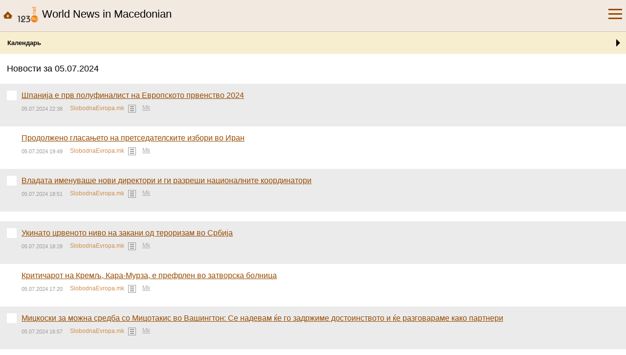

--- FILE ---
content_type: text/html; charset=UTF-8
request_url: https://m.ru24.pro/foreign/mk/2024-07-05/
body_size: 6539
content:
<!DOCTYPE html>
<html>
<head>
	<meta http-equiv="content-type" content="text/html; charset=UTF-8" />
	<title>World News in Macedonian — новости за 5 июля 2024 года от ru24.pro</title>
	<meta name="description" content="Обзор новостей с поисковым сервисом по интернет-ресурсам городов и регионов (мнения, рейтинги, комментарии) на ru24.pro" />
	<meta name="keywords" content="новости" />
	<meta name="generator" content="Cotonti http://www.cotonti.com" />
	<meta name="robots" content="noarchive" />
	<base href="/" />
	<meta content="width=device-width,initial-scale=1.0" name="viewport">
<link rel="canonical" href="https://ru24.pro/foreign/mk/2024-07-05/"/>

	<link rel="shortcut icon" href="ru24-pro_icon.png" />
	
	
	
<script src="https://static.ru24.pro/js/jquery.js" ></script>
<script src="https://static.ru24.pro/js/base.js" ></script>
<link href="https://static.ru24.pro/skins/simple/simple.css" type="text/css" rel="stylesheet"  />
<link href="https://static.ru24.pro/js/jquery-ui/jquery-ui.min.css" type="text/css" rel="stylesheet" media="screen" />
<link href="https://static.ru24.pro/js/jquery-ui/jquery-ui.theme.min.css" type="text/css" rel="stylesheet" media="screen" />
<link href="https://static.ru24.pro/js/jquery-ui/jquery-ui.structure.min.css" type="text/css" rel="stylesheet" media="screen" />
<script src="https://static.ru24.pro/js/jquery-ui/jquery-ui.custom.min.js" ></script>
<script src="https://static.ru24.pro/plugins/s29_functions/js/common.js" ></script>
<link href="https://static.ru24.pro/plugins/s29_banners/css/banners.css" type="text/css" rel="stylesheet"  />
<link href="https://static.ru24.pro/plugins/s29_news/css/news-mobile.css" type="text/css" rel="stylesheet"  />
<link href="https://static.ru24.pro/plugins/s29_popunder/css/pu-banners.css" type="text/css" rel="stylesheet"  />
<script src="https://static.ru24.pro/plugins/s29_popunder/js/pu-banners.js" ></script>
<script src="https://static.ru24.pro/plugins/s29_functions/js/mobile.js" ></script>
<link href="https://static.ru24.pro/skins/common/mobile.css" type="text/css" rel="stylesheet"  />
<script src="https://static.ru24.pro/js/preload/jquery.preload.min.js" ></script>
<script src="https://static.ru24.pro/js/elementqueries/ResizeSensor.js" ></script>
<script src="https://static.ru24.pro/plugins/s29_functions/market/market.js" ></script>
<link href="https://static.ru24.pro/plugins/s29_functions/market/market.css" type="text/css" rel="stylesheet"  />
<script src="https://static.ru24.pro/js/jquery.actual.min.js" ></script>
<script src="https://static.ru24.pro/js/jquery.sticky-kit.min.js" ></script>
<script src="https://static.ru24.pro/js/jquery.injectCSS.js" ></script>
<link href="https://static.ru24.pro/skins/common/fonts/OpenSans.css" type="text/css" rel="stylesheet"  />
<link href="https://static.ru24.pro/skins/common/fonts/FiraSans.css" type="text/css" rel="stylesheet"  />
<link href="https://static.ru24.pro/plugins/s29_code/css/newsteaser.css" type="text/css" rel="stylesheet"  />
<script src="https://static.ru24.pro/plugins/s29_code/js/newsteaser.js" ></script>
<link href="https://static.ru24.pro/plugins/s29_news/css/addnewswidget.css" type="text/css" rel="stylesheet"  />
<script src="https://static.ru24.pro/plugins/s29_news/js/addnewswidget.js" ></script>
<link href="https://static.ru24.pro/plugins/s29_news/css/telegram-banner.css" type="text/css" rel="stylesheet"  />
<link href="https://static.ru24.pro/skins/common/fonts/Oswald.css" type="text/css" rel="stylesheet"  />
<script src="https://static.ru24.pro/plugins/s29_news/js/telegram-banner.js" ></script>
<link href="https://static.ru24.pro/skins/common/common.css" type="text/css" rel="stylesheet"  />
<link href="https://static.ru24.pro/plugins/s29_news123/css/news123-common.css" type="text/css" rel="stylesheet"  />
<link href="https://static.ru24.pro/plugins/s29_news123/css/news123-mobile.css" type="text/css" rel="stylesheet"  />
<script src="https://static.ru24.pro/plugins/s29_news123/js/news123-mobile.js" ></script>
<script src="https://static.ru24.pro/plugins/s29_functions/topmenu/topmenu.js" ></script>
<script src="https://static.ru24.pro/plugins/s29_cities/selectcity/selectcity.js" ></script>
<link href="https://static.ru24.pro/plugins/s29_cities/selectcity/selectcity-mobile.css" type="text/css" rel="stylesheet"  />
<link href="https://static.ru24.pro/./plugins/s29_functions/calendar/calendar-mobile.css" type="text/css" rel="stylesheet"  />
<script src="./plugins/s29_functions/calendar/calendar.js"></script><script type="text/javascript" src="./plugins/s29_cities/js/cities_loclist.js"></script>
<script src="https://static.ru24.pro/js/smartmenus/jquery.smartmenus.min.js" ></script>
<link href="https://static.ru24.pro/js/smartmenus/css/sm-core-css.css" type="text/css" rel="stylesheet"  />
<link href="https://static.ru24.pro/plugins/s29_news123/css/news123-smartmenus.css" type="text/css" rel="stylesheet"  />
<link rel="alternate" type="application/rss+xml" href="https://ru24.pro/smi/users/rss/" />
	
	
</head>

<!-- 29ru.net News skin -->
<!-- Copyright (c) 29ru.net -->

<body class="n123HasTopMenu s29Mobile"><input type="hidden" name="contentLang" value="mk">


<header class="s29Expandable">
	
			<a class="s29_expand" href="javascript:;" title="Меню"></a>
		
	<a class="n123_home" href="/" title=""></a>
	
	<a class="n123_left" href="https://m.ru24.pro/foreign/mk/" title="">
		<div id="n123Gerb" class="n123_noBorder">
			<div><img src="/plugins/s29_news123/img/logos/news123.png" alt="ru24.pro" /></div>
		</div>
		<big >World News in Macedonian</big>
		<div style="clear:both;"></div>
	</a>
	
	<div style="clear:both;"></div>
	
	<div class="s29_content">
				<div id="n123MainMenu">
			<nav>
				<a href="https://m.ru24.pro/foreign/mk/">Today</a>
									<a href="https://m.ru24.pro/foreign/mk/archive/">Archive</a>
													<a href="https://m.ru24.pro/english/addnews/">Add news</a>
															
			</nav>
		</div>
				
		<nav id="n123ThemesMenuNav">
			<div id="n123ThemesMenuMobile">
	
	<div class="n123_body">
		<a href="https://m.ru24.pro/cities/russia/" class="">123 Новости</a>
		<a href="https://m.ru24.pro/incidents/" class="">Происшествия</a>
		<a href="https://m.ru24.pro/glamour/" class="">VIP-тусовка</a>
		<a href="https://m.ru24.pro/interesting/" class="">Анонсы</a>
		<a href="https://m.ru24.pro/mix/" class="">Все новости</a>
		<a href="https://m.ru24.pro/english/" class="">News in English</a>
		<a href="https://m.ru24.pro/ukraina/" class="">Новини України</a>
		<a href="https://m.ru24.pro/pics/" class="">Новости по-русски</a>
		<a href="https://m.ru24.pro/moda/" class="">Модные новости</a>
		<a href="https://m.ru24.pro/sport/" class="">Sport 24/7</a>
		<a href="https://m.ru24.pro/auto/" class="">Авто Новости</a>
		<a href="https://m.ru24.pro/humour/" class="">Настроение</a>
		<a href="https://m.ru24.pro/life/" class="">Жизнь</a>
		<a href="https://m.ru24.pro/religion/" class="">Религия</a>
		<a href="https://m.ru24.pro/blogs/" class="">Личное</a>
		<a href="https://m.ru24.pro/foto/" class="">Фоторепортажи</a>
		<a href="https://m.ru24.pro/video/" class="">Видео-новости</a>
		<a href="https://m.ru24.pro/travel/" class="">Путешествия</a>
		<a href="https://m.ru24.pro/health/" class="">Здоровье</a>
		<a href="https://m.ru24.pro/dosug/" class="">Досуг</a>
		<a href="https://m.ru24.pro/job/" class="">Работа</a>
		<a href="https://m.ru24.pro/money/" class="">Деньги</a>
		<a href="https://m.ru24.pro/internet/" class="">Интернет</a>
		<a href="https://m.ru24.pro/advertisement/" class="">Объявления</a>
		<a href="https://m.ru24.pro/questions/" class="">Вопросы - ответы</a>
		<a href="https://m.ru24.pro/documents/" class="">Документальные новости</a>
		<a href="https://m.ru24.pro/various/" class="">Разное на 123ru.net</a>
		<a href="https://m.ru24.pro/other/" class="">Другие города</a>
		<a href="https://m.ru24.pro/smi/users/" class="">Эксклюзив 123ru.net</a>
		<a href="https://m.ru24.pro/game24/" class="">Game24.pro</a>
		<a href="https://m.ru24.pro/ru24-pro/" class="">Ru24.pro</a>
		<a href="https://m.ru24.pro/ru24-net/" class="">Ru24.net</a>
		<a href="https://m.ru24.pro/marketing/" class="">Реклама</a>
	</div>
	
	<div id="n123ForeignMenu">
		<a class="n123_expand" href="javascript:;">World News <span class="n123_arrow"></span></a>
		<div class="n123_content">
			<a href="https://m.ru24.pro/foreign/" class="">Top news</a>
			<a href="https://m.ru24.pro/foreign/ab/" class="">Abkhazian</a>
			<a href="https://m.ru24.pro/foreign/af/" class="">Afrikaans</a>
			<a href="https://m.ru24.pro/foreign/sq/" class="">Albanian</a>
			<a href="https://m.ru24.pro/foreign/ar/" class="">Arabic</a>
			<a href="https://m.ru24.pro/foreign/hy/" class="">Armenian</a>
			<a href="https://m.ru24.pro/foreign/az/" class="">Azerbaijani</a>
			<a href="https://m.ru24.pro/foreign/eu/" class="">Basque</a>
			<a href="https://m.ru24.pro/foreign/be/" class="">Belarusian</a>
			<a href="https://m.ru24.pro/foreign/bs/" class="">Bosnian</a>
			<a href="https://m.ru24.pro/foreign/bg/" class="">Bulgarian</a>
			<a href="https://m.ru24.pro/foreign/ca/" class="">Catalan</a>
			<a href="https://m.ru24.pro/foreign/ce/" class="">Chechen</a>
			<a href="https://m.ru24.pro/foreign/zh/" class="">Chinese</a>
			<a href="https://m.ru24.pro/foreign/zh-Hant/" class="">Chinese (traditional)</a>
			<a href="https://m.ru24.pro/foreign/hr/" class="">Croatian</a>
			<a href="https://m.ru24.pro/foreign/cs/" class="">Czech</a>
			<a href="https://m.ru24.pro/foreign/da/" class="">Danish</a>
			<a href="https://m.ru24.pro/foreign/nl/" class="">Dutch</a>
			<a href="https://m.ru24.pro/foreign/et/" class="">Estonian</a>
			<a href="https://m.ru24.pro/foreign/fi/" class="">Finnish</a>
			<a href="https://m.ru24.pro/foreign/fr/" class="">French</a>
			<a href="https://m.ru24.pro/foreign/gl/" class="">Galician</a>
			<a href="https://m.ru24.pro/foreign/ka/" class="">Georgian</a>
			<a href="https://m.ru24.pro/foreign/de/" class="">German</a>
			<a href="https://m.ru24.pro/foreign/el/" class="">Greek</a>
			<a href="https://m.ru24.pro/foreign/gn/" class="">Guarani</a>
			<a href="https://m.ru24.pro/foreign/iw/" class="">Hebrew</a>
			<a href="https://m.ru24.pro/foreign/hi/" class="">Hindi</a>
			<a href="https://m.ru24.pro/foreign/hu/" class="">Hungarian</a>
			<a href="https://m.ru24.pro/foreign/is/" class="">Icelandic</a>
			<a href="https://m.ru24.pro/foreign/id/" class="">Indonesian</a>
			<a href="https://m.ru24.pro/foreign/ie/" class="">Interlingue</a>
			<a href="https://m.ru24.pro/foreign/it/" class="">Italian</a>
			<a href="https://m.ru24.pro/foreign/ja/" class="">Japanese</a>
			<a href="https://m.ru24.pro/foreign/kk/" class="">Kazakh</a>
			<a href="https://m.ru24.pro/foreign/ko/" class="">Korean</a>
			<a href="https://m.ru24.pro/foreign/ky/" class="">Kyrgyz</a>
			<a href="https://m.ru24.pro/foreign/la/" class="">Latin</a>
			<a href="https://m.ru24.pro/foreign/lv/" class="">Latvian</a>
			<a href="https://m.ru24.pro/foreign/lt/" class="">Lithuanian</a>
			<a href="https://m.ru24.pro/foreign/lb/" class="">Luxembourgish</a>
			<a href="https://m.ru24.pro/foreign/mk/" class="n123_current">Macedonian</a>
			<a href="https://m.ru24.pro/foreign/ms/" class="">Malay</a>
			<a href="https://m.ru24.pro/foreign/no/" class="">Norwegian</a>
			<a href="https://m.ru24.pro/foreign/ps/" class="">Pashto</a>
			<a href="https://m.ru24.pro/foreign/fa/" class="">Persian</a>
			<a href="https://m.ru24.pro/foreign/pl/" class="">Polish</a>
			<a href="https://m.ru24.pro/foreign/pt/" class="">Portuguese</a>
			<a href="https://m.ru24.pro/foreign/ro/" class="">Romanian</a>
			<a href="https://m.ru24.pro/foreign/sr/" class="">Serbian</a>
			<a href="https://m.ru24.pro/foreign/sk/" class="">Slovak</a>
			<a href="https://m.ru24.pro/foreign/sl/" class="">Slovenian</a>
			<a href="https://m.ru24.pro/foreign/es/" class="">Spanish</a>
			<a href="https://m.ru24.pro/foreign/sv/" class="">Swedish</a>
			<a href="https://m.ru24.pro/foreign/tg/" class="">Tajik</a>
			<a href="https://m.ru24.pro/foreign/tt/" class="">Tatar</a>
			<a href="https://m.ru24.pro/foreign/th/" class="">Thai</a>
			<a href="https://m.ru24.pro/foreign/tr/" class="">Turkish</a>
			<a href="https://m.ru24.pro/foreign/tk/" class="">Turkmen</a>
			<a href="https://m.ru24.pro/foreign/ur/" class="">Urdu</a>
			<a href="https://m.ru24.pro/foreign/uz/" class="">Uzbek</a>
			<a href="https://m.ru24.pro/foreign/vi/" class="">Vietnamese</a>
		</div>
	</div>
</div>		</nav>
		
				
					<noindex>
				<div id="n123ExtraMenu">
					<nav>
											</nav>
				</div>
			</noindex>
				
	</div>
	
</header>


<div id="n123Content">
	
		
					
			
		<div id="n123ExtraTabs" class="s29Expandable">
			
			<div class="s29_select">
				<a id="n123CalendarExpand" class="s29_expand s29_arrow" href="javascript:;">Календарь</a>
											</div>
			
			<div class="s29_content">
				
				<section id="n123Calendar">
					<section class="s29MiniCalendar s29_filled" >

	<div class="s29_ajax">
		<input type="hidden" name="minicdr_year" value="2024" />
<input type="hidden" name="minicdr_month" value="7" />
<input type="hidden" name="minicdr_date" value="2024-07-05" />
<input type="hidden" name="minicdr_baseurl" value="https://m.123ru.net/foreign/getcalendar/?lang=mk" />

<header>
	<div class="s29_month">
		<div>Июль</div>
		<button class="s29_prev" ></button><div class="s29_seprt "></div><button class="s29_next" ></button>
	</div>
	<div class="s29_year">
		<div>2024</div>
		<button class="s29_prev" ></button><div class="s29_seprt" ></div><button class="s29_next" ></button>
	</div>
	<div class="s29_clear"></div> 
</header>

<div class="s29_body">
	<div class="s29_loader"></div>
	<div class="s29_grid">
		<a href="https://m.ru24.pro/foreign/mk/2024-07-01/" >1</a>
		<a href="https://m.ru24.pro/foreign/mk/2024-07-02/" >2</a>
		<a href="https://m.ru24.pro/foreign/mk/2024-07-03/" >3</a>
		<a href="https://m.ru24.pro/foreign/mk/2024-07-04/" >4</a>
		<a href="https://m.ru24.pro/foreign/mk/2024-07-05/" class="s29_current">5</a>
		<a href="https://m.ru24.pro/foreign/mk/2024-07-06/" >6</a>
		<a href="https://m.ru24.pro/foreign/mk/2024-07-07/" >7</a>
		<a href="https://m.ru24.pro/foreign/mk/2024-07-08/" >8</a>
		<a href="https://m.ru24.pro/foreign/mk/2024-07-09/" >9</a>
		<a href="https://m.ru24.pro/foreign/mk/2024-07-10/" >10</a>
		<a href="https://m.ru24.pro/foreign/mk/2024-07-11/" >11</a>
		<a href="https://m.ru24.pro/foreign/mk/2024-07-12/" >12</a>
		<a href="https://m.ru24.pro/foreign/mk/2024-07-13/" >13</a>
		<a href="https://m.ru24.pro/foreign/mk/2024-07-14/" >14</a>
		<a href="https://m.ru24.pro/foreign/mk/2024-07-15/" >15</a>
		<a href="https://m.ru24.pro/foreign/mk/2024-07-16/" >16</a>
		<a href="https://m.ru24.pro/foreign/mk/2024-07-17/" >17</a>
		<a href="https://m.ru24.pro/foreign/mk/2024-07-18/" >18</a>
		<a href="https://m.ru24.pro/foreign/mk/2024-07-19/" >19</a>
		<a href="https://m.ru24.pro/foreign/mk/2024-07-20/" >20</a>
		<a href="https://m.ru24.pro/foreign/mk/2024-07-21/" >21</a>
		<a href="https://m.ru24.pro/foreign/mk/2024-07-22/" >22</a>
		<a href="https://m.ru24.pro/foreign/mk/2024-07-23/" >23</a>
		<a href="https://m.ru24.pro/foreign/mk/2024-07-24/" >24</a>
		<a href="https://m.ru24.pro/foreign/mk/2024-07-25/" >25</a>
		<a href="https://m.ru24.pro/foreign/mk/2024-07-26/" >26</a>
		<a href="https://m.ru24.pro/foreign/mk/2024-07-27/" >27</a>
		<a href="https://m.ru24.pro/foreign/mk/2024-07-28/" >28</a>
		<a href="https://m.ru24.pro/foreign/mk/2024-07-29/" >29</a>
		<a href="https://m.ru24.pro/foreign/mk/2024-07-30/" >30</a>
		<a href="https://m.ru24.pro/foreign/mk/2024-07-31/" >31</a>
	</div>
</div>
	</div>
	
	<footer>
		<a class="s29_prev" href="https://m.ru24.pro/foreign/mk/2024-07-04/" title="День назад" ></a>
		<div class="s29_seprt "></div>
		
		<a class="s29_next" href="https://m.ru24.pro/foreign/mk/2024-07-06/" title="День вперед" ></a>
	</footer>
	
	<div class="s29_clear"></div> 
	
</section>				</section>
				
												
			</div>
			
		</div>
		
				
		
		
		<section id="n123News" class="s29NewsList s29_striped">
			
			<header>
				<h1>Новости за 05.07.2024</h1>
			</header>
			
						
						
			<div class="s29_body">
			<article >
		
		<div class="s29_favicon">
			<img src="https://29ru.net/datas/images/favicons/18812.ico" alt="" />
		</div>
		<div class="s29_body s29_favicons">
			
			<header>
				
				<h3>
					<a href="https://m.ru24.pro/foreign/mk/382796580/"  >Шпанија е прв полуфиналист на Европското првенство 2024</a>
				</h3>
				<div class="s29_desc">
					<time>05.07.2024 22:38</time>
					<div class="s29Source">
						<span class="s29_title">SlobodnaEvropa.mk</span>&nbsp;<a class="s29_list" title="Все новости этого источника" href="https://m.ru24.pro/smi/slobodnaevropa-mk/"></a>
						<div class="s29LangSection"><a href="https://m.ru24.pro/foreign/mk/" title="World News in Macedonian">Mk</a></div>
					</div>
				</div>
				
			</header>
			
			<p>
				
			</p>
			
		</div>
		
		<div style="clear:left !important;"></div>
	
	</article>
					<article >
		
		<div class="s29_favicon">
			<img src="https://29ru.net/datas/images/favicons/18812.ico" alt="" />
		</div>
		<div class="s29_body s29_favicons">
			
			<header>
				
				<h3>
					<a href="https://m.ru24.pro/foreign/mk/382784195/"  >Продолжено гласањето на претседателските избори во Иран </a>
				</h3>
				<div class="s29_desc">
					<time>05.07.2024 19:49</time>
					<div class="s29Source">
						<span class="s29_title">SlobodnaEvropa.mk</span>&nbsp;<a class="s29_list" title="Все новости этого источника" href="https://m.ru24.pro/smi/slobodnaevropa-mk/"></a>
						<div class="s29LangSection"><a href="https://m.ru24.pro/foreign/mk/" title="World News in Macedonian">Mk</a></div>
					</div>
				</div>
				
			</header>
			
			<p>
				
			</p>
			
		</div>
		
		<div style="clear:left !important;"></div>
	
	</article>
					<article >
		
		<div class="s29_favicon">
			<img src="https://29ru.net/datas/images/favicons/18812.ico" alt="" />
		</div>
		<div class="s29_body s29_favicons">
			
			<header>
				
				<h3>
					<a href="https://m.ru24.pro/foreign/mk/382784196/"  >Владата именуваше нови директори и ги разреши националните координатори  </a>
				</h3>
				<div class="s29_desc">
					<time>05.07.2024 18:51</time>
					<div class="s29Source">
						<span class="s29_title">SlobodnaEvropa.mk</span>&nbsp;<a class="s29_list" title="Все новости этого источника" href="https://m.ru24.pro/smi/slobodnaevropa-mk/"></a>
						<div class="s29LangSection"><a href="https://m.ru24.pro/foreign/mk/" title="World News in Macedonian">Mk</a></div>
					</div>
				</div>
				
			</header>
			
			<p>
				
			</p>
			
		</div>
		
		<div style="clear:left !important;"></div>
	
	</article>
							<div class="s29_banner">
		
	</div>
			<article >
		
		<div class="s29_favicon">
			<img src="https://29ru.net/datas/images/favicons/18812.ico" alt="" />
		</div>
		<div class="s29_body s29_favicons">
			
			<header>
				
				<h3>
					<a href="https://m.ru24.pro/foreign/mk/382784197/"  >Укинато црвеното ниво на закани од тероризам во Србија </a>
				</h3>
				<div class="s29_desc">
					<time>05.07.2024 18:28</time>
					<div class="s29Source">
						<span class="s29_title">SlobodnaEvropa.mk</span>&nbsp;<a class="s29_list" title="Все новости этого источника" href="https://m.ru24.pro/smi/slobodnaevropa-mk/"></a>
						<div class="s29LangSection"><a href="https://m.ru24.pro/foreign/mk/" title="World News in Macedonian">Mk</a></div>
					</div>
				</div>
				
			</header>
			
			<p>
				
			</p>
			
		</div>
		
		<div style="clear:left !important;"></div>
	
	</article>
					<article >
		
		<div class="s29_favicon">
			<img src="https://29ru.net/datas/images/favicons/18812.ico" alt="" />
		</div>
		<div class="s29_body s29_favicons">
			
			<header>
				
				<h3>
					<a href="https://m.ru24.pro/foreign/mk/382784198/"  >Критичарот на Кремљ, Кара-Мурза, е префрлен во затворска болница</a>
				</h3>
				<div class="s29_desc">
					<time>05.07.2024 17:20</time>
					<div class="s29Source">
						<span class="s29_title">SlobodnaEvropa.mk</span>&nbsp;<a class="s29_list" title="Все новости этого источника" href="https://m.ru24.pro/smi/slobodnaevropa-mk/"></a>
						<div class="s29LangSection"><a href="https://m.ru24.pro/foreign/mk/" title="World News in Macedonian">Mk</a></div>
					</div>
				</div>
				
			</header>
			
			<p>
				
			</p>
			
		</div>
		
		<div style="clear:left !important;"></div>
	
	</article>
					<article >
		
		<div class="s29_favicon">
			<img src="https://29ru.net/datas/images/favicons/18812.ico" alt="" />
		</div>
		<div class="s29_body s29_favicons">
			
			<header>
				
				<h3>
					<a href="https://m.ru24.pro/foreign/mk/382784199/"  >Мицкоски за можна средба со Мицотакис во Вашингтон: Се надевам ќе го задржиме достоинството и ќе разговараме како партнери</a>
				</h3>
				<div class="s29_desc">
					<time>05.07.2024 16:57</time>
					<div class="s29Source">
						<span class="s29_title">SlobodnaEvropa.mk</span>&nbsp;<a class="s29_list" title="Все новости этого источника" href="https://m.ru24.pro/smi/slobodnaevropa-mk/"></a>
						<div class="s29LangSection"><a href="https://m.ru24.pro/foreign/mk/" title="World News in Macedonian">Mk</a></div>
					</div>
				</div>
				
			</header>
			
			<p>
				
			</p>
			
		</div>
		
		<div style="clear:left !important;"></div>
	
	</article>
					<article >
		
		<div class="s29_favicon">
			<img src="https://29ru.net/datas/images/favicons/18812.ico" alt="" />
		</div>
		<div class="s29_body s29_favicons">
			
			<header>
				
				<h3>
					<a href="https://m.ru24.pro/foreign/mk/382762811/"  >Стармер стана премиер по убедливата победа на лабуристите во Велика Британија</a>
				</h3>
				<div class="s29_desc">
					<time>05.07.2024 15:41</time>
					<div class="s29Source">
						<span class="s29_title">SlobodnaEvropa.mk</span>&nbsp;<a class="s29_list" title="Все новости этого источника" href="https://m.ru24.pro/smi/slobodnaevropa-mk/"></a>
						<div class="s29LangSection"><a href="https://m.ru24.pro/foreign/mk/" title="World News in Macedonian">Mk</a></div>
					</div>
				</div>
				
			</header>
			
			<p>
				
			</p>
			
		</div>
		
		<div style="clear:left !important;"></div>
	
	</article>
					<article >
		
		<div class="s29_favicon">
			<img src="https://29ru.net/datas/images/favicons/18812.ico" alt="" />
		</div>
		<div class="s29_body s29_favicons">
			
			<header>
				
				<h3>
					<a href="https://m.ru24.pro/foreign/mk/382762812/"  >Хрватска, Албанија и Србија со најмногу казни поради испади на навивачите на ЕП</a>
				</h3>
				<div class="s29_desc">
					<time>05.07.2024 15:02</time>
					<div class="s29Source">
						<span class="s29_title">SlobodnaEvropa.mk</span>&nbsp;<a class="s29_list" title="Все новости этого источника" href="https://m.ru24.pro/smi/slobodnaevropa-mk/"></a>
						<div class="s29LangSection"><a href="https://m.ru24.pro/foreign/mk/" title="World News in Macedonian">Mk</a></div>
					</div>
				</div>
				
			</header>
			
			<p>
				
			</p>
			
		</div>
		
		<div style="clear:left !important;"></div>
	
	</article>
							<div class="s29_banner">
		
	</div>
			<article >
		
		<div class="s29_favicon">
			<img src="https://29ru.net/datas/images/favicons/18812.ico" alt="" />
		</div>
		<div class="s29_body s29_favicons">
			
			<header>
				
				<h3>
					<a href="https://m.ru24.pro/foreign/mk/382762827/"  >Обвинителката Ристоска против системот - победи во две битки</a>
				</h3>
				<div class="s29_desc">
					<time>05.07.2024 15:00</time>
					<div class="s29Source">
						<span class="s29_title">SlobodnaEvropa.mk</span>&nbsp;<a class="s29_list" title="Все новости этого источника" href="https://m.ru24.pro/smi/slobodnaevropa-mk/"></a>
						<div class="s29LangSection"><a href="https://m.ru24.pro/foreign/mk/" title="World News in Macedonian">Mk</a></div>
					</div>
				</div>
				
			</header>
			
			<p>
				Ако јас како обвинителка бев дискриминирана во обидот за напредок во кариерата, тоа може да и се случи на која било жена, вели обвинителката Ленче Ристоска од Основното обвинителство. Нејзиниот позитивен пример за победа против системот, се надева дека ќе мотивира и други жени да  го кренат гласот.
			</p>
			
		</div>
		
		<div style="clear:left !important;"></div>
	
	</article>
					<article >
		
		<div class="s29_favicon">
			<img src="https://29ru.net/datas/images/favicons/18812.ico" alt="" />
		</div>
		<div class="s29_body s29_favicons">
			
			<header>
				
				<h3>
					<a href="https://m.ru24.pro/foreign/mk/382762828/"  >Жештините и невремињата не се исти како пред десет години </a>
				</h3>
				<div class="s29_desc">
					<time>05.07.2024 14:21</time>
					<div class="s29Source">
						<span class="s29_title">SlobodnaEvropa.mk</span>&nbsp;<a class="s29_list" title="Все новости этого источника" href="https://m.ru24.pro/smi/slobodnaevropa-mk/"></a>
						<div class="s29LangSection"><a href="https://m.ru24.pro/foreign/mk/" title="World News in Macedonian">Mk</a></div>
					</div>
				</div>
				
			</header>
			
			<p>
				Екстремните бури прават огромни штети во целиот регион додека има и високи температури. Тоа е последица на климатските промени, а се случува поради судир на северни и јужни воздушни струи, велат метеролозите. Се најавува и потопла и посушна клима. За властите климатските промени уште не се приоритет
			</p>
			
		</div>
		
		<div style="clear:left !important;"></div>
	
	</article>
					<article >
		
		<div class="s29_favicon">
			<img src="https://29ru.net/datas/images/favicons/18812.ico" alt="" />
		</div>
		<div class="s29_body s29_favicons">
			
			<header>
				
				<h3>
					<a href="https://m.ru24.pro/foreign/mk/382762813/"  >Сунак поднесе оставка од функциите премиер и лидер на Конзервативната партија</a>
				</h3>
				<div class="s29_desc">
					<time>05.07.2024 13:22</time>
					<div class="s29Source">
						<span class="s29_title">SlobodnaEvropa.mk</span>&nbsp;<a class="s29_list" title="Все новости этого источника" href="https://m.ru24.pro/smi/slobodnaevropa-mk/"></a>
						<div class="s29LangSection"><a href="https://m.ru24.pro/foreign/mk/" title="World News in Macedonian">Mk</a></div>
					</div>
				</div>
				
			</header>
			
			<p>
				
			</p>
			
		</div>
		
		<div style="clear:left !important;"></div>
	
	</article>
					<article >
		
		<div class="s29_favicon">
			<img src="https://29ru.net/datas/images/favicons/18812.ico" alt="" />
		</div>
		<div class="s29_body s29_favicons">
			
			<header>
				
				<h3>
					<a href="https://m.ru24.pro/foreign/mk/382762814/"  >Од следната година матурантите ќе полагаат со блокатори</a>
				</h3>
				<div class="s29_desc">
					<time>05.07.2024 12:59</time>
					<div class="s29Source">
						<span class="s29_title">SlobodnaEvropa.mk</span>&nbsp;<a class="s29_list" title="Все новости этого источника" href="https://m.ru24.pro/smi/slobodnaevropa-mk/"></a>
						<div class="s29LangSection"><a href="https://m.ru24.pro/foreign/mk/" title="World News in Macedonian">Mk</a></div>
					</div>
				</div>
				
			</header>
			
			<p>
				
			</p>
			
		</div>
		
		<div style="clear:left !important;"></div>
	
	</article>
					<article >
		
		<div class="s29_favicon">
			<img src="https://29ru.net/datas/images/favicons/18812.ico" alt="" />
		</div>
		<div class="s29_body s29_favicons">
			
			<header>
				
				<h3>
					<a href="https://m.ru24.pro/foreign/mk/382762815/"  >ОН: Мигрантите се соочуваат со „хорор“ додека ја преминуваат Африка</a>
				</h3>
				<div class="s29_desc">
					<time>05.07.2024 12:24</time>
					<div class="s29Source">
						<span class="s29_title">SlobodnaEvropa.mk</span>&nbsp;<a class="s29_list" title="Все новости этого источника" href="https://m.ru24.pro/smi/slobodnaevropa-mk/"></a>
						<div class="s29LangSection"><a href="https://m.ru24.pro/foreign/mk/" title="World News in Macedonian">Mk</a></div>
					</div>
				</div>
				
			</header>
			
			<p>
				
			</p>
			
		</div>
		
		<div style="clear:left !important;"></div>
	
	</article>
					<article >
		
		<div class="s29_favicon">
			<img src="https://29ru.net/datas/images/favicons/18812.ico" alt="" />
		</div>
		<div class="s29_body s29_favicons">
			
			<header>
				
				<h3>
					<a href="https://m.ru24.pro/foreign/mk/382762816/"  >Повеќе од 50 напади на политичари во изборната кампања во Франција</a>
				</h3>
				<div class="s29_desc">
					<time>05.07.2024 11:49</time>
					<div class="s29Source">
						<span class="s29_title">SlobodnaEvropa.mk</span>&nbsp;<a class="s29_list" title="Все новости этого источника" href="https://m.ru24.pro/smi/slobodnaevropa-mk/"></a>
						<div class="s29LangSection"><a href="https://m.ru24.pro/foreign/mk/" title="World News in Macedonian">Mk</a></div>
					</div>
				</div>
				
			</header>
			
			<p>
				
			</p>
			
		</div>
		
		<div style="clear:left !important;"></div>
	
	</article>
					<article >
		
		<div class="s29_favicon">
			<img src="https://29ru.net/datas/images/favicons/18812.ico" alt="" />
		</div>
		<div class="s29_body s29_favicons">
			
			<header>
				
				<h3>
					<a href="https://m.ru24.pro/foreign/mk/382740222/"  >Владејачката коалиција во Германија постигна договор за буџетот </a>
				</h3>
				<div class="s29_desc">
					<time>05.07.2024 10:56</time>
					<div class="s29Source">
						<span class="s29_title">SlobodnaEvropa.mk</span>&nbsp;<a class="s29_list" title="Все новости этого источника" href="https://m.ru24.pro/smi/slobodnaevropa-mk/"></a>
						<div class="s29LangSection"><a href="https://m.ru24.pro/foreign/mk/" title="World News in Macedonian">Mk</a></div>
					</div>
				</div>
				
			</header>
			
			<p>
				
			</p>
			
		</div>
		
		<div style="clear:left !important;"></div>
	
	</article>
					<article >
		
		<div class="s29_favicon">
			<img src="https://29ru.net/datas/images/favicons/18812.ico" alt="" />
		</div>
		<div class="s29_body s29_favicons">
			
			<header>
				
				<h3>
					<a href="https://m.ru24.pro/foreign/mk/382740241/"  >Посетата на Орбан на Москва ги налути европските претставници</a>
				</h3>
				<div class="s29_desc">
					<time>05.07.2024 10:18</time>
					<div class="s29Source">
						<span class="s29_title">SlobodnaEvropa.mk</span>&nbsp;<a class="s29_list" title="Все новости этого источника" href="https://m.ru24.pro/smi/slobodnaevropa-mk/"></a>
						<div class="s29LangSection"><a href="https://m.ru24.pro/foreign/mk/" title="World News in Macedonian">Mk</a></div>
					</div>
				</div>
				
			</header>
			
			<p>
				
			</p>
			
		</div>
		
		<div style="clear:left !important;"></div>
	
	</article>
					<article >
		
		<div class="s29_favicon">
			<img src="https://29ru.net/datas/images/favicons/18812.ico" alt="" />
		</div>
		<div class="s29_body s29_favicons">
			
			<header>
				
				<h3>
					<a href="https://m.ru24.pro/foreign/mk/382740231/"  >Прилив и одлив на етнички заедници на Балканот</a>
				</h3>
				<div class="s29_desc">
					<time>05.07.2024 10:09</time>
					<div class="s29Source">
						<span class="s29_title">SlobodnaEvropa.mk</span>&nbsp;<a class="s29_list" title="Все новости этого источника" href="https://m.ru24.pro/smi/slobodnaevropa-mk/"></a>
						<div class="s29LangSection"><a href="https://m.ru24.pro/foreign/mk/" title="World News in Macedonian">Mk</a></div>
					</div>
				</div>
				
			</header>
			
			<p>
				На Балканот сеуште се кршат копја околу етничката припадност, пребројувањата, каде во која земја колку ги има. Во меѓувреме, владите како да не ги загрижува масовното иселување и заминувањето на Запад, особено на младите и образoвани кадри. Њузлетер 05.07.2024
			</p>
			
		</div>
		
		<div style="clear:left !important;"></div>
	
	</article>
					<article >
		
		<div class="s29_favicon">
			<img src="https://29ru.net/datas/images/favicons/18812.ico" alt="" />
		</div>
		<div class="s29_body s29_favicons">
			
			<header>
				
				<h3>
					<a href="https://m.ru24.pro/foreign/mk/382740223/"  >Опасност од излевање на вулканот Стромболи во Италија</a>
				</h3>
				<div class="s29_desc">
					<time>05.07.2024 09:13</time>
					<div class="s29Source">
						<span class="s29_title">SlobodnaEvropa.mk</span>&nbsp;<a class="s29_list" title="Все новости этого источника" href="https://m.ru24.pro/smi/slobodnaevropa-mk/"></a>
						<div class="s29LangSection"><a href="https://m.ru24.pro/foreign/mk/" title="World News in Macedonian">Mk</a></div>
					</div>
				</div>
				
			</header>
			
			<p>
				
			</p>
			
		</div>
		
		<div style="clear:left !important;"></div>
	
	</article>
					<article >
		
		<div class="s29_favicon">
			<img src="https://29ru.net/datas/images/favicons/18812.ico" alt="" />
		</div>
		<div class="s29_body s29_favicons">
			
			<header>
				
				<h3>
					<a href="https://m.ru24.pro/foreign/mk/382740224/"  >Втор круг претседателски избори во Иран</a>
				</h3>
				<div class="s29_desc">
					<time>05.07.2024 08:43</time>
					<div class="s29Source">
						<span class="s29_title">SlobodnaEvropa.mk</span>&nbsp;<a class="s29_list" title="Все новости этого источника" href="https://m.ru24.pro/smi/slobodnaevropa-mk/"></a>
						<div class="s29LangSection"><a href="https://m.ru24.pro/foreign/mk/" title="World News in Macedonian">Mk</a></div>
					</div>
				</div>
				
			</header>
			
			<p>
				
			</p>
			
		</div>
		
		<div style="clear:left !important;"></div>
	
	</article>
					<article >
		
		<div class="s29_favicon">
			<img src="https://29ru.net/datas/images/favicons/18812.ico" alt="" />
		</div>
		<div class="s29_body s29_favicons">
			
			<header>
				
				<h3>
					<a href="https://m.ru24.pro/foreign/mk/382740225/"  >Убедлива победа на лабуристите во Велика Британија</a>
				</h3>
				<div class="s29_desc">
					<time>05.07.2024 08:41</time>
					<div class="s29Source">
						<span class="s29_title">SlobodnaEvropa.mk</span>&nbsp;<a class="s29_list" title="Все новости этого источника" href="https://m.ru24.pro/smi/slobodnaevropa-mk/"></a>
						<div class="s29LangSection"><a href="https://m.ru24.pro/foreign/mk/" title="World News in Macedonian">Mk</a></div>
					</div>
				</div>
				
			</header>
			
			<p>
				
			</p>
			
		</div>
		
		<div style="clear:left !important;"></div>
	
	</article>
			</div>
			
			<footer>
								
				<nav>
					<a href="https://m.ru24.pro/foreign/mk/2024-07-04/">< 04.07.2024</a>&nbsp;&nbsp;&nbsp;<a href="https://m.ru24.pro/foreign/mk/2024-07-06/">06.07.2024></a><br/>
					<a href="https://m.ru24.pro/foreign/mk/archive/2024/">Весь 2024 год...</a>
				</nav>
			</footer>
			
		</section>
		
				
		
	
		
		
		
		
		
	
		
				
			
	
		
	
		

</div>


<footer>
	
	<div class="n123_top">
		<a href="https://ru24.pro/foreign/mk/2024-07-05/?nomobile=1">Полная версия сайта</a>
	</div>
	
	<div class="n123_right">
		
				
		<div>
			<!--LiveInternet counter--><a href="https://www.liveinternet.ru/click" rel="nofollow noopener"
target="_blank"><img id="licntBDC0" width="31" height="31" style="border:0" 
title="LiveInternet"
src="[data-uri]"
alt=""/></a><script>(function(d,s){d.getElementById("licntBDC0").src=
"https://counter.yadro.ru/hit?t45.3;r"+escape(d.referrer)+
((typeof(s)=="undefined")?"":";s"+s.width+"*"+s.height+"*"+
(s.colorDepth?s.colorDepth:s.pixelDepth))+";u"+escape(d.URL)+
";h"+escape(d.title.substring(0,150))+";"+Math.random()})
(document,screen)</script><!--/LiveInternet-->		</div>
		
	</div>
	
	<div class="n123_left">
		<div id="n123Rss">
			<div class="n123_body">
				<a class="n123_icon" href="https://ru24.pro/smi/users/rss/" target="_blank" title="Подписаться на ленту новостей"><img src="/datas/images/icons/icon-rss.png" alt="RSS" /></a>							</div>
		</div>
		<div id="n123Copyright">
						Copyright &copy;  <a href="http://29ru.net" target="_blank" rel="nofollow">29ru.net</a><br>
			Обратная связь: <a href="mailto:mail@29ru.net">mail@29ru.net</a>
					</div>
			</div>
	
	<div style="clear:both;"></div>
	
</footer>

</body>
</html>

--- FILE ---
content_type: text/css
request_url: https://static.ru24.pro/skins/simple/simple.css
body_size: 12360
content:
body {
	margin:0; padding:0;
	font:12px/1.25em Verdana, Arial, Sans-Serif; 
	color:black;
	background-color:white;
}

a:link, a:visited  { color:#964b00; text-decoration:underline; }
a:hover, a:focus, a:active { color:#ad5c00; text-decoration:underline; }
a:focus { outline:none; }


article, aside, details, figcaption, figure,
footer, header, hgroup, menu, nav, section {
	display:block;
}


body.s29_transparent {
	background:transparent;
}

/* �������� */
body.cke_editable {
	margin:8px !important;
}


/* =============================================================== */
/* cotonti default skin styles */

#top { background: url(img/SED-Light_BG.gif) repeat-x; width:100%; }
#container { width:800px; margin:0px auto; }

#header { background: url(img/SED-Light_HD.png) no-repeat; width:800px; height:110px; }
#header #userBar { width:420px; height:70px; margin:0 0 0 360px; line-height:30px; vertical-align:middle; padding:0 0 0 10px; }
#header #userBar a { text-decoration:none; }
#header #userBar .userBarR { float:right; height:30px; line-height:30px; vertical-align:middle; margin:0 10px 0 0; }
#header #userBar .userBarL { float:left; height:30px; margin:0 -40px 0 40px; text-align:right; font-size:.9em; }
#header #userBar b { margin:0 0 0 40px; }
#header #navBar { width:800px; height:30px; margin-top:1px; }
#header #navBar .text { width:755px; height:30px; float:right; }
#header #navBar .text a { font-size:11px; line-height:30px; vertical-align:middle; font-weight:bold; margin:0 15px 0 0; text-decoration:none; text-transform:uppercase; }
#header #navBar .text ul { padding:0; margin:0; }
#header #navBar .text li { display:inline; list-style:none; padding:0; margin:0; }
#header #navBar .homeLink { width:35px; height:30px; }
#header #navBar .homeLink a { width:35px; height:0; display:block; padding-top:30px; text-indent:-9999px; }

#content { background:#e6ebf0 none; width:800px; }

#content #lSide { float:left; width:550px; }
#content #lSide .lboxHD { color:#3E606F; background: url(img/SED-Light_lBoxHD.gif) no-repeat; width:540px; height:35px; line-height:35px; vertical-align:middle; font-size:.90em; text-transform:uppercase; padding:0 0 0 10px; font-weight:bold; }
#content #lSide .lboxBody { width:530px; background:#FFF url(img/SED-Light_lBoxFT.gif) no-repeat bottom; min-height:20px; padding:10px; margin-bottom:10px; }

#content #rSide { float:right; width:240px; }
#content #rSide .rboxHD { color:#3E606F; background: url(img/SED-Light_rBoxHD.gif) no-repeat; width:230px; height:35px; line-height:35px; vertical-align:middle; font-size:.90em; text-transform:uppercase; padding:0 0 0 10px; font-weight:bold; }
#content #rSide .rboxBody { width:220px; background:#FFF url(img/SED-Light_rBoxFT.gif) no-repeat bottom; min-height:20px; padding:10px; margin-bottom:10px; }

.mboxHD { color:#3E606F; background: url(img/SED-Light_mBoxHD.gif) no-repeat; width:790px; height:35px; line-height:35px; vertical-align:middle; font-size:.90em; text-transform:uppercase; padding:0 0 0 10px; font-weight:bold; }
.mboxBody { width:780px; background:#FFF url(img/SED-Light_mBoxFT.gif) no-repeat bottom; min-height:20px; padding:10px; }
.mboxBody img { vertical-align:middle; }

#footer { background: url(img/SED-Light_FT.gif) no-repeat; width:800px; height:40px; padding:10px 0 0 0; clear:both; }
#footer a { text-decoration:none; }
#footer #ftBar { width:790px; height:40px; margin:0; padding:0 0 0 10px;  }
#footer #ftBar .text { float:left; width:700px; height:30px; line-height:30px; vertical-align:middle; }
#footer #ftBar .topLink  { width:75px; height:30px; float:right; }
#footer #ftBar .topLink a { width:75px; height:0; display:block; padding-top:30px; text-indent:-9999px; }
#copyBar { font-size:.80em; text-transform:uppercase; }
#sedCopy { float:right; font-size:.80em; text-transform:uppercase; }
#sedCopy a { text-decoration:none; }

.newsTitle { background: url(img/SED-Light_NewsTitle.gif) no-repeat; width:505px; height:25px; line-height:25px; vertical-align:middle; padding:0 0 0 25px; }
.newsTitle a { font-weight:bold; }
.newsDate { float:right; padding:0 10px 0 0; height:25px; line-height:25px; vertical-align:middle; }
.newsBody { margin:10px 0 0 10px }
.newsPosted { float:left; margin:8px 0 0 10px; }
.newsOther { text-align:right; margin:8px 0; }

.pageTop { background: url(img/SED-Light_tPCap.gif) no-repeat; width:780px; height:10px; }
.pageBody { background:#e6ebf0 url(img/SED-Light_bPCap.gif) no-repeat bottom; width:780px; min-height:10px; padding:0; margin-bottom:10px; }
.pageText { width:760px; padding:0 10px 10px 10px; }

.popupTitle { color:#AAA; background:#171717 none; width:100%; height:35px; line-height:35px; vertical-align:middle; font-size:.90em; text-transform:uppercase; padding:0 0 0 10px; font-weight:bold; }

.tCap { background: url(img/SED-Light_TCap.gif) no-repeat; width:780px; height:10px; overflow:hidden; }
.tCap2 { background: url(img/SED-Light_TCap2.gif) no-repeat; width:780px; height:10px; overflow:hidden; }
.bCap { background: url(img/SED-Light_BCap.gif) no-repeat; width:780px; height:10px; overflow:hidden; }
.pCap { background: url(img/SED-Light_TCap_Posts.gif) no-repeat; width:780px; height:10px; overflow:hidden; }

#subtitle { padding-bottom:.75em; }

#pfsBack { float:right; }
#pfsHeader { background:#c8d9e2 none; padding:15px; }
#pfsTitle { font-size:1.3em; font-weight:bold; }
#pfsImage { text-align:center; margin:10px; overflow:auto; }

hr { border: 1px solid; border-color: #c8d9e2 transparent transparent transparent; margin:.5em 0; }
* html hr { border: 1px solid #c8d9e2; margin:.5em 0; }

/* ============== Overall ============== */

h1 	{ font-size:250%; letter-spacing: -1px; font-weight:normal;}
h2 	{ font-size:170%; letter-spacing: -1px; font-weight:normal; }
h3 	{ font-size:140%; margin:1em 1em 1em 0; letter-spacing: -1px; font-weight:normal; }
h4 	{ font-size:100%; font-weight:bold; margin:1.5em 1em 1em 0; }
h5 	{ font-size:95%; margin:1em 1em 1em 0; }
h6 	{ font-size:90%; margin:1em 1em 1em 0; }

.bbstyle1	{ font-size:160%; font-weight:bold; }
.bbstyle2	{ font-size:130%; font-weight:bold; }
.bbstyle3	{ font-size:120%; font-weight:bold; }
.bbstyle4	{ font-size:110%; font-weight:bold; }
.bbstyle5	{  }
.bbstyle6	{  }
.bbstyle7	{  }
.bbstyle8	{  }
.bbstyle9	{  }

/* ============== Various ============== */

.disp { padding:.8em; margin:0; }
.block { background-color:#e8edf1; border:1px solid #C8D9E2; padding:8px; margin:12px; }
.block h4 { margin-top:0; }
.error { padding:24px 8px 24px 8px; margin:0; color:#CC1212; font-weight:bold; font-size:110%; text-align:center; }
.codetitle { font-size:.90em; text-transform:uppercase; font-weight:bold; padding:2px; margin-top:5px; }
.code { background-color:#FFF; border:1px solid #C8D9E2; overflow: auto; padding:2px; margin-bottom:5px; font-family:monospace; }
.valid  { height:48px; text-align:center; vertical-align:middle; }
.download { font-size:110%; text-align:center; background-color: #FFFFFF; padding:16px; margin-top:16px; }
.small { font-size:75%;}
.paging, .pagenav
{
	padding:6px; text-align:right; font-size:.90em;
}
.pagenav_small
{
	padding:0;
	text-align:right;
	font-size:.80em;
}
.pagenav_prev,.pagenav_next,.pagenav_first,.pagenav_last,.pagenav_pages
{
	padding: 2px 6px;
	background: #F5F5F5;
	margin: 1px;
	border: 1px solid #C8D9E2;
}
.pagenav_current {
	padding: 2px 6px;
	font-weight: bold;
	text-decoration: underline;
	background: #dddddd;
	margin: 1px;
	border: 1px solid #c8c7c7;
}
.coltop { text-align:center; background-color:#c8d9e2!important; color:#3E606F; padding:5px 0; font-weight:bold; height:25px; vertical-align:middle; }
.centerall { text-align:center; vertical-align:middle; }
.desc { font-size:95%; padding:3px; color:#646464; }
.spoiler { padding:8px; margin:8px; border:1px dashed #CCCCCC; background-color:#DBE5E9; }

.searchhighlight { background-color:#EFFF00; }

.odd { background-color:#dee4e9!important; }
.even { background-color:#e8edf1!important; }
li { margin:2px; }

img { border-width:0; }
ul { list-style-type:square; }
form { margin:0; }
.colleft { float:left; margin:0px 4px 0px 4px; }
.colright { float:right; margin:0px 4px 0px 4px; }
.bar_front { background-color:#c8d9e2; border-right:0px solid #dee4e9; padding:0; height:8px; overflow:hidden; }
.bar_back { background-color:#e8edf1; border:1px solid #dee4e9; margin:0 7px 0 7px; height:8px; overflow:hidden; }
.bbcodes a img { border:0; background-color:transparent; }
.smilies a img { border:0; background-color:transparent; }
.today { border:1px dashed #DDAA00; }
.signature  { color:#3E606F; font-size:.9em; max-height:100px; overflow:auto; }
.signature a	{ color:#3E606F; }

.maintenance { margin:10px; padding:2px; border: 2px solid #ccc; background:#efeefe; font: normal 12px lucida console; }

/* ============== Tables ============== */

table td  { vertical-align:top; }
table.flat { width:100%; margin:0; padding:0; border-collapse:collapse; }
table.flat td  { padding:0; margin:0}
table.main { width:100%; margin:0; padding:4px; }
table.main td  { padding:4px; }
table.main td img	{ margin-right:6px; }
table.cells { width:100%; border-spacing: 1px; margin:0; padding:0;}
table.cells td { background-color:#e8edf1; padding:2px; }
table.list { width:100%; margin:0; padding:5px; }
table.list td  { padding:12px; }

/* ============== Tables ============== */

input { background-color:#fff; border:1px solid #dee4e9; color:#3E606F; padding:2px; font-size:1em; margin:0; }
select { background-color:#fff; border:1px solid #dee4e9; color:#3E606F; padding:2px; font-size:1em; margin:0; }
textarea { background-color:#fff; border:1px solid #dee4e9; color:#3E606F; padding:2px; font-size:1em; font:1em/1.25em Lucida Grande, Arial, Verdana, Sans-Serif; margin:0; }

/* ============== Plugins ============== */

/* ============== Indexpolls ============== */

.loading { position:relative; left:45%; top:-50px; z-index:99; }

.rss-icon-title{
	margin: 6px 10px 0 5px;
	float: right;
}
.rss-icon{
	margin: 0px 5px 0px 5px;
}

/* ============== Tag Cloud Fixes ============== */
.tag_cloud                    { text-align:center; margin:0; padding:0; list-style:none; line-height: 1.35em; }
.tag_cloud li                    { margin:0 5px 0 0; display:inline; }
.tag_cloud li a				{ }
.tag_cloud li span				{ display:none; }

.tag_cloud a.xs {font-size:10pt;color:#c4c4c4;}
.tag_cloud a.xs:hover {color:#000;}
.tag_cloud a.s {font-size:12pt;color:#336699;}
.tag_cloud a.s:hover {color:#000;}
.tag_cloud a.m {font-size:14pt;color:#A0522D;}
.tag_cloud a.m:hover {color:#000;}
.tag_cloud a.l {font-size:16pt;color:#B0C4DE;}
.tag_cloud a.l:hover {color:#000;}
.tag_cloud a.xl {font-size:18pt;color:#aad815;}
.tag_cloud a.xl:hover {color:#000;}

/* ============== Ratings CSS ============== */
/* jQuery.Rating Plugin CSS - http://www.fyneworks.com/jquery/star-rating/ */
div.rating-cancel,div.star-rating{float:left;width:17px;height:15px;text-indent:-999em;cursor:pointer;display:block;background:transparent;overflow:hidden}
div.rating-cancel,div.rating-cancel a{background:url(img/system/delete.gif) no-repeat 0 -16px}
div.star-rating,div.star-rating a{background:url(img/system/star.gif) no-repeat 0 0px}
div.rating-cancel a,div.star-rating a{display:block;width:16px;height:100%;background-position:0 0px;border:0;font-size:0}
div.star-rating-on a{background-position:0 -16px!important}
div.star-rating-hover a{background-position:0 -32px}
/* Read Only CSS */
div.star-rating-readonly a{cursor:default !important}
/* Partial Star CSS */
div.star-rating{background:transparent!important;overflow:hidden!important}
/* END jQuery.Rating Plugin CSS */

/* ============== Search ============== */

#sea_pagtitle, #sea_pagdesc, #sea_pagtext, #sea_frmtitle, #sea_frmtext, #sea_frmreply, #sea_pagfile	{ margin:0 10px 0 0; }

select[name*=sea_frmsub]	{ width:300px; }
select[name*=sea_frmsort]	{ margin:0 0 5px; width:200px; }

select[name*=sea_pagsub]	{ width:300px; }
select[name*=sea_pagsort]	{ margin:0 0 5px; width:200px; }

select[name=within]		{ width:200px; }

input[name=sq]	{  }

table.srch				{ border-collapse:collapse; width:100%; }
table.srch td 				{ padding:5px; margin:0; border:0; }
table.srch td:first-child 	{ padding:5px 5px 5px 0; }

input[id*=pagsort2_], input[id*=frmsort2_]		{ margin:0 5px 0 0; }
label[for*=pagsort2_], label[for*=frmsort2_]	{ margin:0 15px 0 0; }

--- FILE ---
content_type: text/css
request_url: https://static.ru24.pro/plugins/s29_news/css/news-mobile.css
body_size: 3079
content:
/* ������� */
.s29NewsList article {
  padding: 14px;
}
.s29NewsList.s29_striped article:nth-child(odd) {
  background: #ebebeb;
}
.s29NewsList article .s29_body.s29_favicons {
  margin: 0 12px 0 30px;
}
.s29NewsList article .s29_favicon {
  float: left;
  width: 20px;
}
.s29NewsList article .s29_favicon img {
  display: block;
  width: 20px !important;
  height: 20px !important;
}
.s29NewsList article h3 {
  margin: 0 0 10px;
  font-size: 16px;
  font-weight: normal;
  letter-spacing: normal;
  line-height: 120%;
}
.s29NewsList article header div a,
.s29NewsArticle header a,
.s29NewsList time,
.s29NewsArticle time {
  display: inline-block;
  vertical-align: middle;
}
.s29CommentCount,
.s29ViewCount {
  display: inline-block;
  margin-left: 14px;
  padding-left: 26px;
  color: #999;
  background-size: 18px 12px;
  background-position: left center;
  background-repeat: no-repeat;
  vertical-align: middle;
  font-size: 12px;
}
.s29ViewCount {
  background-image: url(../img/icon-views.png);
}
.s29CommentCount {
  background-image: url(../img/icon-comments.png);
}
.s29Source {
  display: inline-block;
}
.s29Source .s29_link,
.s29Source .s29_title {
  color: #cd8d4c;
  font-size: 12px;
}
.s29Source .s29_list {
  display: inline-block;
  width: 16px;
  height: 16px;
  margin: 0 10px 0 5px;
  background: url(../img/list-16px.png);
}
.s29NewsArticle header .s29_body {
  line-height: 150%;
}
.s29NewsArticle header .s29_body .s29_stats {
  float: right;
  white-space: nowrap;
}
.s29LangSection {
  display: inline-block;
  position: relative;
  top: -2px;
  font-size: 12px;
}
.s29LangSection a {
  color: #aaa;
}
.s29LangSection a:hover {
  color: #bbb;
}
.s29NewsList time,
.s29NewsArticle time {
  margin-right: 12px;
  color: #999;
  font-size: 11px;
}
.s29NewsList article p {
  font-size: 14px;
  line-height: 130%;
}
.s29NewsList article img {
  float: left !important;
  width: 100px !important;
  height: auto !important;
}
.s29NewsList article .s29_img {
  display: block;
  float: left;
  width: 100px;
  height: 100px;
  margin: 20px 20px 5px 0;
  background-size: cover;
  background-position: top center;
}
.s29NewsList article a img {
  margin: 20px 20px 5px 0 !important;
}
.s29NewsList article p img {
  margin: 5px 20px 5px 0 !important;
}
/* ������� ������� */
.s29BriefNewsList {
  margin: 0;
  padding: 0;
  list-style: none;
  border: solid 1px #c0c0c0;
}
.s29BriefNewsList li {
  margin: 0;
  padding: 0;
  border: solid 1px #c0c0c0;
}
.s29BriefNewsList li > a {
  display: block;
  padding: 12px 40px 12px 15px;
  background-color: #fff;
}
.s29BriefNewsList li > a time {
  display: block;
  margin-top: 5px;
  margin-bottom: -5px;
  color: #979797;
  font-size: 11px;
}
.s29BriefNewsList li > .s29_content > .s29_body {
  padding: 15px;
  background: #eaeaea;
}
.s29BriefNewsList li > .s29_content > a {
  display: block;
  padding: 12px 15px;
  background: #fff;
  text-align: right;
  font-size: 12px;
}
.s29BriefNewsList li > .s29_content > a > span {
  font-weight: bold;
  color: #cd8d4c;
}


--- FILE ---
content_type: text/css
request_url: https://static.ru24.pro/plugins/s29_functions/market/market.css
body_size: 7220
content:


/* ���� ���� ������ */

.s29MarketBg {
	background-color:#dce8b3;
}


/* ��������� ����� */

.s29MarketTeaser {
	padding:14px 18px;
	font-family:Open Sans, Verdana, sans-serif;
}

.s29MarketTeaser .s29_wrapper {
	margin:0 auto;
}

.s29MarketTeaser.s29_1x .s29_wrapper {	max-width:calc(108px + 320px) }
.s29MarketTeaser.s29_2x .s29_wrapper {	max-width:calc(108px + 240px * 2 + 9px) }
.s29MarketTeaser.s29_3x .s29_wrapper {	max-width:calc(108px + 240px * 3 + 9px * 2) }
.s29MarketTeaser.s29_4x .s29_wrapper {	max-width:calc(108px + 240px * 4 + 9px * 3) }

.s29MarketTeaser a {
	text-decoration:none !important;	
}



.s29MarketTeaser .s29_top {
	float:left;
	width:90px;
	margin-right:18px;
}

.s29MarketTeaser .s29_logo a {
	display:block;
	width:100%;
	padding-top:55%;
	background-image:url(http://123ru.market/img/logo.png); background-position: center center; background-size:cover; background-repeat:no-repeat;	
}

.s29_add {
	margin:15px 0 5px;
}

.s29_add a {
	font-size:13px;
	font-weight:600;
}

.s29_add a:hover {
	border-bottom:1px solid #964b00;
}

.s29MarketTeaser .s29_body {
	margin-left:108px;
}

.s29MarketTeaser .s29_item {
	float:left;
	margin-right:9px;
}

.s29MarketTeaser .s29_item:nth-last-child(2) {
	margin-right:0;
}

.s29MarketTeaser.s29_1x .s29_item {	width:100%; }
.s29MarketTeaser.s29_2x .s29_item {	width:calc((100% - 9px) / 2); }
.s29MarketTeaser.s29_3x .s29_item {	width:calc((100% - 9px * 2) / 3); }
.s29MarketTeaser.s29_4x .s29_item {	width:calc((100% - 9px * 3) / 4); }

.s29MarketTeaser .s29_city {
	margin:0 0 5px;
	font-size:12px; font-weight:600;
}

.s29MarketTeaser .s29_image {
	display:block;
	width:100%;
	padding-top:75%; margin-bottom:6px;
	background-position:center center; background-size:cover;
}

.s29MarketTeaser .s29_title {
	display:block;
	max-height:53px; overflow-y:hidden;
	padding-right:8px; padding-bottom:3px;
	font-size:14px; font-weight:600; line-height:18px;
}

.s29MarketTeaser a.s29_url:hover > .s29_title span  {
	border-bottom:1px solid #964b00;
}


/* wide layout */

.s29MarketTeaser.s29_wide .s29_logo {
 	width:130px;
	margin-right:40px; margin-top:70px;
}

.s29MarketTeaser.s29_wide .s29_add {
	width:160px;
	margin-top:15px; margin-left:-15px;
	text-align:center;
}

.s29MarketTeaser.s29_wide.s29_1x .s29_logo {
	margin-top:100px;
}


.s29MarketTeaser.s29_wide .s29_body {
	margin-left:170px;
}

.s29MarketTeaser.s29_wide.s29_1x .s29_wrapper {	max-width:calc(170px + 320px) }
.s29MarketTeaser.s29_wide.s29_2x .s29_wrapper {	max-width:calc(170px + 240px * 2 + 9px) }
.s29MarketTeaser.s29_wide.s29_3x .s29_wrapper {	max-width:calc(170px + 240px * 3 + 9px * 2) }
.s29MarketTeaser.s29_wide.s29_4x .s29_wrapper {	max-width:calc(170px + 240px * 4 + 9px * 3) }


/* medium layout */

.s29MarketTeaser.s29_medium.s29_1x .s29_item {	width:100%; }
.s29MarketTeaser.s29_medium.s29_2x .s29_item {	width:100%; }
.s29MarketTeaser.s29_medium.s29_3x .s29_item {	width:calc((100% - 9px) / 2); }
.s29MarketTeaser.s29_medium.s29_4x .s29_item {	width:calc((100% - 9px) / 2); }

.s29MarketTeaser.s29_medium.s29_2x .s29_item:nth-child(1),
.s29MarketTeaser.s29_medium.s29_3x .s29_item:nth-child(1),
.s29MarketTeaser.s29_medium.s29_4x .s29_item:nth-child(2) {
	margin-right:0;
}

.s29MarketTeaser.s29_medium.s29_2x .s29_item:nth-child(2),
.s29MarketTeaser.s29_medium.s29_3x .s29_item:nth-child(2),
.s29MarketTeaser.s29_medium.s29_4x .s29_item:nth-child(3) {
	clear:both;
}

.s29MarketTeaser.s29_medium.s29_2x .s29_item:nth-child(2),
.s29MarketTeaser.s29_medium.s29_3x .s29_item:nth-child(2), .s29MarketTeaser.s29_medium.s29_3x .s29_item:nth-child(3),
.s29MarketTeaser.s29_medium.s29_4x .s29_item:nth-child(3), .s29MarketTeaser.s29_medium.s29_4x .s29_item:nth-child(4) {
	margin-top:15px;
}

.s29MarketTeaser.s29_medium.s29_3x .s29_body {
	margin-left:0;
}

.s29MarketTeaser.s29_medium.s29_3x .s29_item:nth-child(1) {
	float:none;
	width:auto;
	margin-left:108px;
}

/* narrow layout */

.s29MarketTeaser.s29_narrow {
	padding:12px 10px 14px;
}

.s29MarketTeaser.s29_narrow .s29_logo {
	float:none;
	margin-right:0;
}

.s29MarketTeaser.s29_narrow .s29_body {
	margin-left:0;	
}

.s29MarketTeaser.s29_narrow .s29_item {
	width:100%;
	margin-right:0; margin-top:15px;
}


/* logo-on-top sublayout */

.s29MarketTeaser.s29_logoontop .s29_top {
	position:relative;
	float:none;
	width:auto;
	margin-right:0; margin-bottom:15px;
}

.s29MarketTeaser.s29_logoontop .s29_logo {
	width:90px;
}

.s29MarketTeaser.s29_logoontop .s29_add {
	position:absolute;
	top:0; right:0;
	width:90px;
	margin:0;
	text-align:right;
}

.s29MarketTeaser.s29_logoontop .s29_body,
.s29MarketTeaser.s29_logoontop .s29_item:nth-child(1) {
	margin-left:0 !important;
}


/* increasing font size on big items */

.s29MarketTeaser .s29_item.s29_big .s29_title {
	max-height:66px;
	padding-bottom:3px;
	font-size:16px; line-height:20px;
}


/* ��������� �����-������� */

.s29MarketTab {
	margin:0 auto; padding:20px 15px 15px;	
	max-width:1000px;
	font-family:Open Sans, Verdana, sans-serif;
}

.s29MarketTab a {
	text-decoration:none !important;	
}

.s29MarketTab a.s29_url:hover {
	border-bottom:1px solid #964b00;
}

.s29MarketTab .s29_item {
	float:left;
	margin-right:18px;
	overflow-y:hidden;
	width:calc((100% - 54px) / 4);
}

.s29MarketTab .s29_item:nth-last-child(2) {
	margin-right:0;
}

.s29MarketTab .s29_city {
	margin:0 0 7px;
	font-size:12px; font-weight:600;
}

.s29MarketTab .s29_image {
	display:block;
	width:100%;
	padding-top:75%; margin-bottom:6px;
	background-position:center center; background-size:cover;
}

.s29MarketTab .s29_title {
	max-height:54px;
	padding-right:10px; margin-bottom:3px;
	font-size:15px; font-weight:600; line-height:18px;
}

.s29MarketTab .s29_title a {
	margin-bottom:2px;
}

.s29MarketTab .s29_footer {
	position:relative;
	margin-top:12px;
}

.s29MarketTab .s29_footer .s29_logo {
	display:block;
	width:95px; height:50px;
	background-image:url(http://123ru.market/img/logo.png); background-position: center center; background-size:cover; background-repeat:no-repeat;
}

.s29MarketTab .s29_footer .s29_add {
	position:absolute;
	right:0; bottom:-3px;
	font-size:14px; font-weight:600;
	text-align:right;
}

@media (max-width:860px)
{
	.s29MarketTab {
		max-width:540px;
	}
	
	.s29MarketTab .s29_item {
		width:calc((100% - 18px) / 2);
	}
	
	.s29MarketTab .s29_item:nth-child(2) {
		margin-right:0;
	}
	
	.s29MarketTab .s29_item:nth-child(3) {
		clear:both;
	}
	
	.s29MarketTab .s29_item:nth-child(3), .s29MarketTab .s29_item:nth-child(4) {
		margin-top:20px;
	}	
}

@media (max-width:460px)
{
	.s29MarketTab {
		max-width:240px;
	}
	
	.s29MarketTab .s29_item {
		float:none;
		width:100%;
		margin-right:0; margin-top:20px;
	}
	
	.s29MarketTab .s29_item:first-child {
		margin-top:0;
	}
	
	.s29MarketTab .s29_footer {
		margin-top:20px;
	}
	
	.s29MarketTab .s29_footer .s29_add {
		bottom:4px;
		width:100px;
	}
}




--- FILE ---
content_type: text/css
request_url: https://static.ru24.pro/plugins/s29_news123/css/news123-common.css
body_size: 3935
content:

.n123Relative {
	position:relative;
}

.n123Clear {
	clear:both;
}

.n123Sticky {
	position:sticky; position: -webkit-sticky;
	top: 20px;
}


.n123Button {
	display:block;
	box-sizing:border-box; -moz-box-sizing:border-box; -webkit-box-sizing:border-box;
	height:38px;
	padding-top:10px;
	background-image:url(/skins/common/img/btn-brwn-bg-38.png); background-position:0 0;
	border:solid 1px #765b39; border-radius:4px;
	color:#765b39 !important;
	font-size:13px; font-weight:bold; text-decoration:none !important; text-align:center;
}

.n123Button.n123_inactive {
	background-position:0 -38px;
	border-color:#959595;
	color:#a4a4a4;
	cursor:default;
}

/* header */

body > header {
	background:#f2e9e1;
	border-bottom:#cdbeae solid 1px;
}


body > header h1,
body > header big{
	display:block;
	font-weight:normal; letter-spacing:normal;
}


/* City info */

#n123CityInfo, #n123CityInfoExpand {
	background-color:#fbdad0;
}

#n123CityInfo .n123_screenshot {
	display:block;
	width:180px; height:135px;
	margin-bottom:15px;
	border:#994c00 solid 1px;
}

#n123CityInfo > .n123_screenshot.n123_inactive {
	border-color:#959595;
}

#n123CityInfo .n123Button {
	padding-top:5px;
}

#n123CityInfo .n123Button span {
	position:relative;
	top:-10px;
	width:17px; height:28px;
	margin-left:6px;
}

/*
#n123CityInfo .n123Button * {
	position:relative;
	left:-2px;
}
*/

#n123MainNews, #n123MainNewsExpand {
	background-color:#f0f0f0;
}


/* Календарь */

#n123Calendar, #n123CalendarExpand {
	background-color:#f7eecf;
}


/* Читайте также */

#n123ReadAlso {
	display:table;
	margin:10px 0 15px; padding:0;
	list-style:none;
}

#n123ReadAlso li {
	display:table-row;
}

#n123ReadAlso li time {
	display:table-cell;
	padding-right:10px;
	text-align:right; vertical-align:top;
}

#n123ReadAlso li .n123_right {
	display:table-cell;
	padding-bottom:10px;
	vertical-align:top;
}

#n123ReadAlso li:last-child .n123_right {
	padding-bottom:0;
}


/* Другие разделы */

#n123OtherSections .n123_item {
	float:left;
	width:calc((100% - 28px * 3) / 4);
	margin-right:28px;
}

#n123OtherSections .n123_item:last-child {
	margin-right:0;
}

#n123OtherSections .n123_item h3 {
	height:18px;
	margin:0 0 8px;
	color:#000;
	overflow:hidden;
	font-size:14px; font-weight:bold; letter-spacing:normal;
}

#n123OtherSections .n123_item h3 a {
	color:#000 !important;
	text-decoration:none !important;
}

#n123OtherSections .n123_item h3 a:hover, #n123OtherSections .n123_item h3 a:active, #n123OtherSections .n123_item h3 a:focus {
	border-bottom:1px solid #000;
}

#n123OtherSections .n123_item a {
	text-decoration:none !important;
}

#n123OtherSections .n123_item .n123_image {
	margin-bottom:5px;
	display:block;
	width:100%; padding-top:67%;
	background-size:cover; background-position:center center;
}

#n123OtherSections .n123_item .n123_title {
	font-weight:bold;
	line-height:120%;
}

#n123OtherSections .n123_item a:hover .n123_title {
	border-bottom:1px solid #ad5c00;
}


/* прочее */

a.n123GeoCity {
	color:#bb0000;
	text-decoration:none !important;
}

a.n123GeoCity > span, a.n123GeoCity:hover > span, a.n123GeoCity:active > span, a.n123GeoCity:focus > span {
	text-decoration:underline;
}


/* 4 pics gallery (for articles)
   <img...> must go in single line without spaces */

.n123FourPics img {
	display:inline-block;
	width:calc((100% - 36px) / 4);
	margin:0 12px 0 0 !important;
}
.n123FourPics img:last-child {
	margin-right:0 !important;
}

.n123FourPics {
	margin:30px 0;
}

.s29_mobile .n123FourPics {
	margin:15px auto; 
	max-width:1000px;
}

@media (max-width:600px) {
	.s29_mobile .n123FourPics img {
		display:block;
		width:100%; height:auto;
		margin:15px 0 !important;
	}
}

--- FILE ---
content_type: text/css
request_url: https://static.ru24.pro/plugins/s29_news123/css/news123-mobile.css
body_size: 21676
content:
/* Баннеры */
/*
.n123MobileBanner {
	width: 234px; height: 60px;
	margin:7px auto;
}
@media (min-width:320px) { .n123MobileBanner { width: 320px; height: 100px; } }
@media (min-width:468px) { .n123MobileBanner { width: 468px; height: 60px; } }
@media (min-width:728px) { .n123MobileBanner { width: 728px; height: 90px; } }
*/
/*  баннеры */
.s29Adv,
.s29_banner {
  width: auto !important;
  max-width: 970px !important;
  margin: 20px auto !important;
  padding: 0 15px;
  background: #fff !important;
  border: none !important;
}
@media (max-width: 359px) {
  .s29Adv,
  .s29_banner {
    padding: 0 10px;
  }
}
@media (max-width: 480px) {
  .adsbygoogle.s29_small {
    width: 320px;
    height: 100px;
    margin: 0 auto;
  }
}
/* header */
body > header {
  padding: 1px 0 5px;
}
body > header a.n123_home {
  display: block;
  float: left;
  width: 32px;
  height: 58px;
  background-image: url(../img/icon-home-big.png);
  background-size: 18px 15px;
  background-repeat: no-repeat;
  background-position: center;
}
body > header a.n123_left {
  display: block;
  margin: 4px 42px 0 36px;
  text-decoration: none !important;
}
#n123Gerb {
  float: left;
  margin: 3px 0 1px 0px;
}
#n123Gerb > div {
  display: table-cell;
  height: 42px;
  background: #fff;
  border: #cdbeae solid 1px;
  vertical-align: middle;
}
#n123Gerb.n123_noBorder > div {
  border: none !important;
  background: transparent !important;
}
#n123Gerb img {
  display: block;
  max-height: 42px;
}
body > header h1,
body > header big {
  display: table-cell;
  height: 42px;
  padding: 3px 0 0 8px;
  color: #000;
  vertical-align: middle;
  font-size: 22px;
  line-height: 100%;
}
body > header big.n123_big {
  font-size: 26px;
}
body > header a.s29_expand {
  display: block;
  float: right;
  width: 32px;
  height: 32px;
  margin: 12px 6px 0 0;
  background: url(/skins/common/img/menu.png) center center;
}
nav a {
  text-decoration: none !important;
}
nav a:hover,
nav a:focus,
nav a:active {
  text-decoration: underline !important;
}
body > header nav a {
  display: block;
  margin: 4px 0;
  padding: 6px 0 6px 60px;
  line-height: 120%;
}
#n123MainMenu,
#n123ThemesMenuMobile {
  font-weight: bold;
  font-size: 15px;
}
#n123MainMenu {
  padding: 0 0 10px;
}
a.n123GeoCity > span {
  text-decoration: none !important;
}
#n123ThemesMenuNav {
  padding: 15px 25px;
  margin: 0;
  background: #e1d5c6;
  border-top: solid 1px #cdbeae;
  border-bottom: solid 1px #cdbeae;
}
#n123ThemesMenuMobile {
  font-size: 14px;
  font-weight: bold;
  line-height: 18px;
}
#n123ThemesMenuMobile * {
  font-size: 0;
  line-height: 0;
}
#n123ThemesMenuMobile .n123_body {
  padding-bottom: 15px;
}
#n123ThemesMenuMobile a {
  display: inline-block !important;
  box-sizing: border-box;
  -moz-box-sizing: border-box;
  -webkit-box-sizing: border-box;
  width: 20%;
  padding: 5px 10px;
  vertical-align: top;
  font-size: 14px;
  line-height: normal;
}
@media (max-width: 1199px) {
  #n123ThemesMenuMobile a {
    width: 25%;
  }
}
@media (max-width: 999px) {
  #n123ThemesMenuMobile a {
    width: 33%;
  }
}
@media (max-width: 799px) {
  #n123ThemesMenuMobile a {
    width: 50%;
  }
}
@media (max-width: 520px) {
  #n123ThemesMenuMobile a {
    width: 100%;
  }
}
#n123ForeignMenu {
  clear: both;
  margin: 0 -25px;
  border-top: solid 1px #cdbeae;
}
#n123ForeignMenu .n123_expand {
  width: 100% !important;
  padding-top: 15px;
  text-align: center !important;
}
#n123ForeignMenu a.n123_expand:active,
#n123ForeignMenu a.n123_expand:focus {
  text-decoration: none !important;
}
#n123ForeignMenu .n123_content {
  display: none;
  padding: 20px 25px 0;
}
#n123ForeignMenu .n123_expand .n123_arrow {
  display: inline-block;
  width: 0;
  height: 0;
  border-color: transparent transparent transparent #964b00;
  border-style: solid;
  border-width: 4px 0 4px 6px;
}
#n123ForeignMenu .n123_expand.n123_expanded .n123_arrow {
  border-color: #964b00 transparent transparent transparent;
  border-style: solid;
  border-width: 6px 4px 0 4px;
}
#n123ExtraMenu {
  padding: 10px 0;
}
/*
@media (min-width:360px) {
	
	body > header nav a { display:inline-block; }
	
	#n123MainMenu { padding-left:25px; padding-right:25px; }
	#n123MainMenu a { padding-left:15px; padding-right:15px; display:block; }
	
	#n123ThemesMenuMobile { padding-left:25px; padding-right:25px; }
	#n123ThemesMenuMobile a { padding-left:15px; padding-right:15px; width:160px; }
	
	#n123ExtraMenu { padding-left:25px; padding-right:25px; }
	#n123ExtraMenu nav { max-width: 540px; }
	#n123ExtraMenu a { padding-left:15px; padding-right:15px; width:230px; }
}
*/
@media (min-width: 520px) {
  #n123MainMenu a {
    display: inline-block;
  }
}
body > header hr {
  margin: 0 15px;
  border-top: #cdbeae solid 1px;
}
/* footer */
body > footer {
  margin: 30px 14px 14px;
}
body > footer .n123_top {
  margin-bottom: 25px;
  text-align: center;
  font-size: 16px;
}
body > footer .n123_right {
  float: right;
}
body > footer .n123_right > div:first-child {
  margin-bottom: 6px;
}
body > footer .n123_left {
  float: left;
  margin-right: 10px;
  margin-top: 0;
  font-size: 11px;
  line-height: 140%;
}
#n123Rss {
  position: relative;
}
#n123Rss .n123_body {
  position: absolute;
  top: 2px;
  left: 0;
}
#n123Rss .n123_icon {
  display: inline-block;
  width: 28px;
  height: 28px;
  margin-right: 5px;
}
#n123Rss img {
  width: 28px;
  height: 28px;
}
#n123Copyright {
  margin-top: 48px;
}
/* City info and Video news selection */
#n123MainBlock .s29_select,
#n123ExtraTabs .s29_select {
  display: table;
  width: 100%;
}
#n123MainBlock .s29_select a,
#n123ExtraTabs .s29_select a {
  display: table-cell;
  width: 50%;
  height: 45px;
  box-sizing: border-box;
  -moz-box-sizing: border-box;
  -webkit-box-sizing: border-box;
  padding: 0 20px 0 15px;
  vertical-align: middle;
  color: #000;
  font-size: 13px;
  font-weight: bold;
  text-decoration: none;
}
/* City info */
#n123CityInfo {
  padding: 15px 15px 25px;
}
#n123CityInfo .n123_body {
  margin: 0 auto;
  max-width: 322px;
  min-width: 210px;
}
#n123CityInfo h2 {
  margin: 0 0 5px !important;
  font-size: 12px !important;
  font-weight: bold !important;
  letter-spacing: normal !important;
}
#n123CityInfo .n123_screenshot,
#n123CityInfo .n123_screenshot img {
  display: block;
  width: 100%;
  height: auto;
  box-sizing: border-box;
  -moz-box-sizing: border-box;
  -webkit-box-sizing: border-box;
}
/* Country news */
#n123MainNews {
  padding: 15px 15px 25px;
}
#n123MainNews .n123_body {
  margin: 0 auto;
  max-width: 642px;
  min-width: 210px;
}
#n123MainNews h2 {
  margin: 0 0 20px !important;
  font-size: 14px !important;
  font-weight: bold !important;
  letter-spacing: normal !important;
}
#n123MainNews h3 {
  margin: 0 0 15px;
  font-size: 16px;
  font-weight: normal;
  letter-spacing: normal;
  line-height: 120%;
}
#n123MainNews .n123_image,
#n123MainNews .n123_image img {
  display: block;
  width: 100%;
  height: auto;
  box-sizing: border-box;
  -moz-box-sizing: border-box;
  -webkit-box-sizing: border-box;
}
#n123MainNews .n123_desc {
  margin: 10px 0 20px;
  font-size: 14px;
  line-height: 130%;
}
#n123MainNews footer {
  font-size: 14px;
  font-weight: bold;
  text-align: right;
}
/* Mini calendar */
#n123Calendar {
  padding: 20px 0 20px;
}
/* Архив */
.s29Calendar {
  margin: 16px 14px;
}
.s29Calendar h1 {
  margin: 0 0 23px !important;
  font-size: 24px !important;
}
/* заголовки */
#n123Content h2,
#n123Content h1 {
  font-size: 18px;
  letter-spacing: normal;
  line-height: 120%;
  margin: 20px 14px;
}
/* Новости */
#n123News > footer {
  padding: 10px 0 30px;
  border-top: #ebebeb solid 2px;
}
#n123News > footer nav {
  font-size: 16px;
  line-height: 180%;
  text-align: center;
}
.n123Pagination {
  margin: 10px;
  font-size: 16px;
  line-height: 200%;
}
#n123Article {
  margin: 16px 14px 30px;
  font-size: 14px;
  line-height: 130%;
}
#n123Article > header {
  margin-bottom: 15px;
}
#n123Article > header h1 {
  margin: 0 0 7px;
  font-size: 22px;
}
#n123Article h2 {
  margin: 0 0 7px;
  font-size: 18px;
}
#n123Article > footer {
  font-size: 14px;
}
#n123ArticleImg {
  display: block;
  margin-bottom: 10px;
}
/*
#n123Article img {
	max-width:640px !important;
}
*/
#n123Article img {
  height: auto !important;
  max-width: 640px !important;
}
@media (max-width: 670px) {
  #n123Article img {
    max-width: 99% !important;
  }
}
#n123Article img.n123_bigImg {
  max-width: 800px !important;
}
@media (max-width: 830px) {
  #n123Article img.n123_bigImg {
    max-width: 99% !important;
  }
}
#n123Article img.n123_veryBigImg {
  max-width: 1000px !important;
}
@media (max-width: 1030px) {
  #n123Article img.n123_veryBigImg {
    max-width: 99% !important;
  }
}
#n123Article .s29LimitImgWidth.s29_900 {
  max-width: 900px !important;
}
@media (max-width: 950px) {
  #n123Article .s29LimitImgWidth.s29_900 {
    max-width: 100% !important;
  }
}
#n123Article .s29LimitImgWidth.s29_800 {
  max-width: 800px !important;
}
@media (max-width: 850px) {
  #n123Article .s29LimitImgWidth.s29_800 {
    max-width: 100% !important;
  }
}
#n123Article .s29LimitImgWidth.s29_700 {
  max-width: 700px !important;
}
@media (max-width: 750px) {
  #n123Article .s29LimitImgWidth.s29_700 {
    max-width: 100% !important;
  }
}
#n123Article .s29LimitImgWidth.s29_600 {
  max-width: 600px !important;
}
@media (max-width: 650px) {
  #n123Article .s29LimitImgWidth.s29_600 {
    max-width: 100% !important;
  }
}
#n123Article .s29LimitImgWidth.s29_520 {
  max-width: 520px !important;
}
@media (max-width: 570px) {
  #n123Article .s29LimitImgWidth.s29_520 {
    max-width: 100% !important;
  }
}
#n123Article .s29LimitImgWidth.s29_400 {
  max-width: 400px !important;
}
@media (max-width: 450px) {
  #n123Article .s29LimitImgWidth.s29_400 {
    max-width: 100% !important;
  }
}
#n123Article .s29FloatLeft {
  display: block;
  margin-bottom: 15px;
}
#n123Article .s29FloatLeft.s29_480 {
  max-width: 480px !important;
  float: left;
  margin-right: 20px;
}
@media (max-width: 960px) {
  #n123Article .s29FloatLeft.s29_480 {
    max-width: 100% !important;
    float: none;
    margin-right: 0;
  }
  #n123Article .s29FloatLeft.s29_480.s29_center {
    margin-left: auto;
    margin-right: auto;
  }
}
#n123Article .s29FloatLeft.s29_400 {
  max-width: 400px !important;
  float: left;
  margin-right: 20px;
}
@media (max-width: 800px) {
  #n123Article .s29FloatLeft.s29_400 {
    max-width: 100% !important;
    float: none;
    margin-right: 0;
  }
  #n123Article .s29FloatLeft.s29_400.s29_center {
    margin-left: auto;
    margin-right: auto;
  }
}
#n123Article .s29FloatLeft.s29_320 {
  max-width: 320px !important;
  float: left;
  margin-right: 20px;
}
@media (max-width: 640px) {
  #n123Article .s29FloatLeft.s29_320 {
    max-width: 100% !important;
    float: none;
    margin-right: 0;
  }
  #n123Article .s29FloatLeft.s29_320.s29_center {
    margin-left: auto;
    margin-right: auto;
  }
}
#n123Article .s29FloatRight {
  display: block;
  margin-bottom: 15px;
}
#n123Article .s29FloatRight.s29_480 {
  max-width: 480px !important;
  float: right;
  margin-left: 20px;
}
@media (max-width: 960px) {
  #n123Article .s29FloatRight.s29_480 {
    max-width: 100% !important;
    float: none;
    margin-left: 0;
  }
  #n123Article .s29FloatRight.s29_480.s29_center {
    margin-left: auto;
    margin-right: auto;
  }
}
#n123Article .s29FloatRight.s29_400 {
  max-width: 400px !important;
  float: right;
  margin-left: 20px;
}
@media (max-width: 800px) {
  #n123Article .s29FloatRight.s29_400 {
    max-width: 100% !important;
    float: none;
    margin-left: 0;
  }
  #n123Article .s29FloatRight.s29_400.s29_center {
    margin-left: auto;
    margin-right: auto;
  }
}
#n123Article .s29FloatRight.s29_320 {
  max-width: 320px !important;
  float: right;
  margin-left: 20px;
}
@media (max-width: 640px) {
  #n123Article .s29FloatRight.s29_320 {
    max-width: 100% !important;
    float: none;
    margin-left: 0;
  }
  #n123Article .s29FloatRight.s29_320.s29_center {
    margin-left: auto;
    margin-right: auto;
  }
}
#n123Article .s29MiniGallery::after {
  display: block;
  content: "";
  clear: both;
}
#n123Article .s29MiniGallery figure {
  clear: both;
  margin: 0 0 80px;
  max-width: 800px;
  word-spacing: 0;
}
#n123Article .s29MiniGallery figure figcaption {
  margin-bottom: 20px;
  word-spacing: normal;
  font-size: 1.4em;
  line-height: 120%;
}
#n123Article .s29MiniGallery figure a {
  display: block;
  max-width: 800px;
  border: none !important;
  text-decoration: none !important;
}
#n123Article .s29MiniGallery figure img {
  position: relative;
  display: inline-block;
  width: 50% !important;
  height: auto;
}
#n123Article .s29MiniGallery figure:nth-child(odd) {
  margin-right: -7.5%;
}
#n123Article .s29MiniGallery figure:nth-child(odd) figcaption {
  margin-left: calc(50% + 18px);
  margin-right: 7.5%;
}
#n123Article .s29MiniGallery figure:nth-child(odd) img:first-of-type {
  top: -80px;
}
#n123Article .s29MiniGallery figure:nth-child(odd) img:last-of-type {
  left: -7.5%;
}
#n123Article .s29MiniGallery figure:nth-child(even) {
  float: right;
  margin-left: -7.5%;
}
#n123Article .s29MiniGallery figure:nth-child(even) figcaption {
  margin-left: 7.5%;
  width: calc(50% - 7.5% - 18px);
}
#n123Article .s29MiniGallery figure:nth-child(even) img:first-of-type {
  left: 7.5%;
}
#n123Article .s29MiniGallery figure:nth-child(even) img:last-of-type {
  top: -80px;
}
@media only screen and (max-width: 520px) {
  #n123Article .s29MiniGallery figure {
    float: none !important;
    margin: 0 0 35px !important;
  }
  #n123Article .s29MiniGallery figure figcaption {
    width: 100% !important;
    margin: 0 0 12px !important;
  }
  #n123Article .s29MiniGallery figure a::after {
    display: block;
    content: "";
    clear: both;
  }
  #n123Article .s29MiniGallery figure img {
    display: block;
    left: 0 !important;
    width: 75% !important;
  }
  #n123Article .s29MiniGallery figure img:first-of-type {
    top: 0 !important;
  }
  #n123Article .s29MiniGallery figure img:last-of-type {
    top: -65px !important;
    margin-bottom: -65px;
  }
  #n123Article .s29MiniGallery figure:nth-child(odd) img:first-of-type {
    float: left;
  }
  #n123Article .s29MiniGallery figure:nth-child(odd) img:last-of-type {
    float: right;
  }
  #n123Article .s29MiniGallery figure:nth-child(even) img:first-of-type {
    float: right;
  }
  #n123Article .s29MiniGallery figure:nth-child(even) img:last-of-type {
    float: left;
  }
}
#n123Article .s29LangSection {
  top: 0 !important;
}
#n123Article iframe {
  max-width: 100%;
}
#n123Article footer {
  margin-top: 20px;
}
#n123Article footer .n123_top .n123_links {
  float: left;
  margin-right: 30px;
}
#n123Article footer .n123_top .n123_links p:first-child {
  margin-top: 10px;
}
#n123Article footer .n123_top .n123_likes {
  text-align: right;
}
@media (max-width: 800px) {
  #n123Article footer .n123_top .n123_links {
    float: none;
  }
  #n123Article footer .n123_top .n123_likes {
    margin: 20px 0;
    text-align: center;
  }
}
@media (max-width: 380px) {
  #n123Article footer .n123_top .n123_likes .uscl-item:nth-child(6) {
    display: none;
  }
}
#n123OpinionWarning {
  margin-top: 15px;
  padding-top: 6px;
  color: #555;
  border-top: solid 1px #555;
  text-align: center;
  font-size: 12px;
  font-style: italic;
}
#n123NewComments .s29_top {
  display: table;
  width: 100%;
}
#n123NewComments .s29_expand {
  display: table-cell;
  width: 100%;
  height: 45px;
  box-sizing: border-box;
  -moz-box-sizing: border-box;
  -webkit-box-sizing: border-box;
  padding: 0 20px 0 15px;
  background-color: #f2d2b2;
  color: #000;
  vertical-align: middle;
  font-size: 13px;
  font-weight: bold;
  text-decoration: none;
}
#n123NewComments .s29_content {
  margin: 10px 15px 20px;
}
/* Читайте также */
#n123ReadAlso li time {
  padding-right: 15px;
  font-size: 12px;
}
#n123ReadAlso li .n123_right {
  padding-bottom: 15px;
  font-size: 14px;
  line-height: 120%;
}
@media (max-width: 640px) {
  #n123ReadAlso,
  #n123ReadAlso li,
  #n123ReadAlso li time,
  #n123ReadAlso li .n123_right {
    display: block;
  }
  #n123ReadAlso li time {
    text-align: left;
  }
}
/* Другие разделы */
#n123OtherSections .n123_item {
  margin-bottom: 20px;
}
#n123OtherSections .n123_item .n123_title {
  font-size: 14px;
}
@media (max-width: 720px) {
  #n123OtherSections .n123_item {
    width: calc((100% - 28px) / 2);
  }
  #n123OtherSections .n123_item:nth-child(2) {
    margin-right: 0;
  }
}
@media (max-width: 360px) {
  #n123OtherSections .n123_item {
    width: 100%;
  }
  #n123OtherSections .n123_item {
    margin-right: 0;
  }
}
/* Просмотренные сайты */
#n123Visited {
  padding: 14px 16px;
  background: #f2e9e1;
}
#n123Visited > h2 {
  margin: 0 0 20px;
}
#n123Visited .n123_body {
  margin: 0 -12px 0 0;
}
#n123Visited section {
  float: left;
  overflow: hidden;
  width: 134px;
  height: 120px;
  margin: 0 10px 15px 0;
}
#n123Visited section > h3 {
  height: 18px;
  margin: 0 0 5px;
  overflow: hidden;
  font-size: 11px;
  font-weight: bold;
  letter-spacing: normal;
}
#n123Visited section > a {
  display: block;
  width: 120px;
  height: 90px;
  border: #994c00 solid 1px;
}
#n123Visited .n123_ajax {
  position: relative;
  clear: both;
  float: right;
}
#n123Visited .n123_ajax div {
  display: none;
  position: absolute;
  width: 32px;
  height: 32px;
  background: url(/images/spinner_bigger.gif);
}
/* 404 */
#n123_404 {
  font-size: 14px;
}
#n123_404 .n123_body {
  margin: 20px 15px 75px;
}
/* forms */
form .s29_body {
  margin: 12px auto;
  padding: 0 12px;
  font-size: 14px;
  line-height: 125%;
}
form a {
  font-weight: bold;
}
form table {
  width: 100%;
  margin: 0;
  padding: 0;
  border: none;
}
form td {
  padding: 10px 0;
}
form td:first-child {
  padding-right: 10px;
}
@media (max-width: 479px) {
  form tr,
  form td {
    display: block;
    border: none;
  }
  form td:first-child {
    padding-bottom: 5px;
    padding-right: 0;
  }
  form td:last-child {
    padding-top: 0;
  }
  form td[colspan="2"] {
    padding: 10px 0;
  }
  form td.s29_empty {
    height: 15px;
    padding: 0;
  }
}
form tr.s29_padding td:first-child {
  padding-top: 25px;
}
@media (min-width: 480px) {
  form tr.s29_padding td {
    padding-top: 25px;
  }
}
form .s29_left {
  float: left;
  width: 50%;
}
form .s29_right {
  width: 50%;
  margin-left: 50%;
}
form .s29_hint,
form .s29_smallHint {
  margin-top: 4px;
  font-style: italic;
}
form .s29_smallHint {
  font-size: 12px;
}
input:not([type="radio"]),
select,
textarea {
  display: inline-block;
  box-sizing: border-box;
  -moz-box-sizing: border-box;
  -webkit-box-sizing: border-box;
  width: 100%;
  padding: 5px;
  background: #fff;
  border: solid 1px #646464;
  font: 15px Verdana, Arial;
}
input[type="radio"] {
  margin-left: 20px;
}
input[type="radio"]:first-child {
  margin-left: 0;
}
.s29_vertical input[type="radio"] {
  margin-left: 3px;
}
@media (min-width: 480px) {
  .s29_small input,
  .s29_small select,
  .s29_small textarea {
    max-width: 150px !important;
  }
  .s29_medium input,
  .s29_medium select,
  .s29_medium textarea {
    max-width: 250px !important;
  }
  .s29_big input,
  .s29_big select,
  .s29_big textarea {
    max-width: 350px !important;
  }
}
.s29_small button {
  width: 150px !important;
}
.s29_medium button {
  width: 250px !important;
}
.s29_big button {
  width: 350px !important;
}
input,
select,
textarea {
  color: #000 !important;
}
.s29_margin input,
.s29_margin select,
.s29_margin textarea {
  margin-top: 5px;
  margin-bottom: 5px;
}
.s29_marginTop input,
.s29_marginTop select,
.s29_marginTop textarea {
  margin-top: 5px;
}
.s29_marginBottom input,
.s29_marginBottom select,
.s29_marginBottom textarea {
  margin-bottom: 5px;
}
.s29_date {
  max-width: 330px;
}
.s29_date select:first-child {
  width: 25%;
}
.s29_date select:nth-child(2) {
  width: 50%;
  margin-left: 2%;
}
.s29_date select:last-child {
  width: 21%;
  margin-left: 2%;
}
input[type=checkbox] {
  width: auto;
}
button,
input[type="button"],
input[type="submit"] {
  width: auto;
  margin: 0;
  padding: 8px 15px;
  background: #efefef;
  border: solid 2px #c0c0c0;
  font-size: 16px;
}
.s29InputLoader {
  display: none;
  position: relative;
  top: 2px;
  width: 46px;
  height: 12px;
  margin-left: 7px;
  background-image: url(../img/loader.gif);
  background-size: cover;
}
@media (min-width: 480px) {
  .s29InputLoader {
    float: right;
    top: 5px;
  }
}
.markItUp {
  width: auto !important;
  margin: 6px 0 !important;
  border: none !important;
}
.markItUpContainer {
  margin: 0 !important;
}
.markItUpEditor {
  width: 100% !important;
  padding: 5px !important;
  font: 15px Verdana, Arial !important;
}
.error {
  margin-bottom: 10px !important;
}
.s29SelectLocation select {
  max-width: 400px;
}
form .s29_error {
  margin: 0 12px;
  padding: 5px 0 10px;
  color: #B00;
  border: solid 1px #B00;
  text-align: center;
  font-size: 14px;
  font-weight: bold;
  line-height: 160%;
}
.cke_editable {
  font-size: 14px !important;
}
/* прочее */
#n123Content #s29SelectCityBox {
  margin: 25px 14px 35px;
}
#n123Content #s29SelectCityBox h2 {
  margin-left: 0;
}
.s29GreenUrl a {
  display: block;
  padding: 15px 10px;
  margin: 20px 14px 10px;
  background-color: #06af61;
  color: #fff;
  border-radius: 4px;
  text-align: center;
  font-size: 16px;
  text-decoration: none;
  line-height: 130%;
}
@media (min-width: 980px) {
  .s29GreenUrl .s29_adaptive a {
    margin: 20px 0;
  }
}


--- FILE ---
content_type: text/css
request_url: https://static.ru24.pro/plugins/s29_cities/selectcity/selectcity-mobile.css
body_size: 4076
content:

#s29SelectCityBox {
	margin-bottom:45px;
	font-size:16px; line-height:120%;
}


#s29SelectCityBox .s29_search,
#s29SelectCityBox .s29_result,
#s29SelectCityBox .s29_cities {
	display:none;
}


#s29SelectCityBox ul {
	list-style:none;
}

#s29SelectCityBox > div > div > ul {
	margin:0; padding:0;
}

#s29SelectCityBox h2 {
	font-size:18px;	font-weight:normal; letter-spacing:normal;
}

#s29SelectCityBox .s29_country h2 {
	margin-top:0;
	font-size:22px;	font-weight:normal; letter-spacing:normal;
}

#s29SelectCityBox.s29_oneCountry .s29_country h2 {
	font-size:18px;
}

#s29SelectCityBox .s29_inactive {
	color:#777;
}


/* ������ - ����� */

#s29SelectCityBox .s29_country {
	margin-top:30px;
}

#s29SelectCityBox.s29_oneCountry .s29_country {
	margin-top:18px;
}

#s29SelectCityBox .s29_cities {
	margin-top:18px;	
}

#s29SelectCityBox .s29_back {
	clear:both;
	padding-top:20px;
	font-weight:bold;
}


/* ����� ������ */

#s29SelectCityBox header {
	margin:7px 0 15px; padding-bottom:12px;
	border-bottom:#d5d5d5 solid 1px;
}

#s29SelectCityBox header a {
	display:block;
	margin:0 0 18px 0;
	font-weight:bold;
}

@media(min-width:720px) {
	#s29SelectCityBox header a { display:inline-block; margin-right:35px; }
}

#s29SelectCityBox header a img {
	position:relative;
	top:4px;
	margin-right:7px;
}


/* ����� */

#s29SelectCityBox .s29_search input {
	width:100%;
	box-sizing:border-box; -moz-box-sizing:border-box; -webkit-box-sizing:border-box;
	padding:4px;
	border:solid 1px #000;
	color:#000;
	font-size:14px !important; font-family: Verdana;
}

@media(min-width:480px) {
	#s29SelectCityBox .s29_search input { width:75%; }
}

#s29SelectCityBox .s29_search small {
	display:block;
	margin-top:4px;
	color:#777;
	font-size:11px; font-style:italic;
}


#s29SelectCityBox .s29_result .s29_part {
	margin:12px 0 18px;
}

#s29SelectCityBox.s29_oneCountry .s29_result .s29_part {
	margin-top:10px;
}

#s29SelectCityBox .s29_result .s29_notFound {
	margin:18px 0;	
}

#s29SelectCityBox .s29_result .s29_part h3 {
	padding:0; margin:0 0 3px;
	font-size:11px; font-weight:bold; letter-spacing:normal; line-height:normal;
}


#s29SelectCityBox.s29_oneCountry .s29_result .s29_part h3 {
	display:none;
}


#s29SelectCityBox .s29_result .s29_part ul {
	margin:0; padding:0;
}

#s29SelectCityBox .s29_result .s29_part ul li {
	margin:0 0 10px; padding:0;
	line-height:19px;
}

#s29SelectCityBox .s29_result .s29_part ul li small {
	position:relative;
	top:-2px;
	font-size:11px;
}

#s29SelectCityBox .s29_result .s29_part ul li a.s29_bold {
	font-weight:bold;
}

#s29SelectCityBox .s29_result .s29_part ul li span {
	margin-left:7px; padding:3px 14px;
	background-color:#e4e4e4;
}

#s29SelectCityBox .s29_result .s29_back {
	padding-top:10px;
}




/* ������ �������� */


#s29SelectCityBox .s29_country {
	display:none;
}

#s29SelectCityBox .s29_country.s29_current {
	display:block;
}

#s29SelectCityBox .s29_country > ul {
	font-weight:bold;
}

#s29SelectCityBox .s29_country > ul ul {
	margin:0 0 20px 20px; padding:0;
	font-weight:normal; font-size:11px;
}

#s29SelectCityBox .s29_country li.s29_capital {
	margin:7px 0 8px;
}


/* ������ ������� ������� */


#s29SelectCityBox .s29_cities ul {
	margin-top:0;
}

#s29SelectCityBox .s29_cities ul.s29_margin {
	margin-top:28px;	
}

#s29SelectCityBox .s29_cities ul li {
	margin:0 0 10px 20px; padding:0;
	line-height:120%;
}

#s29SelectCityBox .s29_cities li.s29_capital {
	margin-bottom:9px;
	font-weight:bold;
}


/* ����� ��������� �������� */

#s29SelectCityBox.s29_js .s29_search {
	display:block;
}

#s29SelectCityBox.s29_js .s29_country > ul {
	margin:0;
}

#s29SelectCityBox.s29_js .s29_country > ul ul {
	display:none;
}

#s29SelectCityBox.s29_js .s29_country > ul > li {
	margin:0 0 10px; padding:0;
}

#s29SelectCityBox.s29_js .s29_country > ul > li.s29_margin {
	margin-top:25px;
}


--- FILE ---
content_type: text/css
request_url: https://static.ru24.pro/plugins/s29_news123/css/news123-smartmenus.css
body_size: 9061
content:
/* переделано вручную из css (исходный файл темы был скомпилирован из scss), поэтому могут быть несуразности */

.sm-n123ThemesMenu a, .sm-n123ThemesMenu a:hover, .sm-n123ThemesMenu a:focus, .sm-n123ThemesMenu a:active {
	padding: 9px 10px;
	/* make room for the toggle button (sub indicator) */
	padding-right: 58px;
	font-size: 14px; font-weight:bold; line-height: 20px;
	text-decoration: none;
}

.sm-n123ThemesMenu a.current {
	background:#f2e9e1;
}

.sm-n123ThemesMenu a.disabled {
  color: #cccccc;
}

.sm-n123ThemesMenu a .sub-arrow {
  position: absolute;
  top: 50%;
  margin-top: -17px;
  left: auto;
  right: 4px;
  width: 34px;
  height: 34px;
  overflow: hidden;
  font: bold 14px/34px monospace !important;
  text-align: center;
  text-shadow: none;
  background: rgba(0, 184, 99, 0.2);
}

.sm-n123ThemesMenu a .sub-arrow::before {
  content: '+';
}

.sm-n123ThemesMenu a.highlighted .sub-arrow::before {
  content: '-';
}
.sm-n123ThemesMenu li {
  border-top: 1px solid rgba(0, 184, 99, 0.2);
}
.sm-n123ThemesMenu > li:first-child {
  border-top: 0;
}
.sm-n123ThemesMenu ul {
  background: rgba(0, 184, 99, 0.2);
}
.sm-n123ThemesMenu ul a, .sm-n123ThemesMenu ul a:hover, .sm-n123ThemesMenu ul a:focus, .sm-n123ThemesMenu ul a:active {
	padding: 6px 10px;	
	font-size: 14px;
	border-left: 8px solid transparent;
}
.sm-n123ThemesMenu ul ul a,
.sm-n123ThemesMenu ul ul a:hover,
.sm-n123ThemesMenu ul ul a:focus,
.sm-n123ThemesMenu ul ul a:active {
  border-left: 16px solid transparent;
}
.sm-n123ThemesMenu ul ul ul a,
.sm-n123ThemesMenu ul ul ul a:hover,
.sm-n123ThemesMenu ul ul ul a:focus,
.sm-n123ThemesMenu ul ul ul a:active {
  border-left: 24px solid transparent;
}
.sm-n123ThemesMenu ul ul ul ul a,
.sm-n123ThemesMenu ul ul ul ul a:hover,
.sm-n123ThemesMenu ul ul ul ul a:focus,
.sm-n123ThemesMenu ul ul ul ul a:active {
  border-left: 32px solid transparent;
}
.sm-n123ThemesMenu ul ul ul ul ul a,
.sm-n123ThemesMenu ul ul ul ul ul a:hover,
.sm-n123ThemesMenu ul ul ul ul ul a:focus,
.sm-n123ThemesMenu ul ul ul ul ul a:active {
  border-left: 40px solid transparent;
}

.sm-n123ThemesMenu ul {
  position: absolute;
  width: 12em;
}

.sm-n123ThemesMenu li {
  float: left;
}

.sm-n123ThemesMenu.sm-rtl li {
  float: right;
}

.sm-n123ThemesMenu ul li, .sm-n123ThemesMenu.sm-rtl ul li, .sm-n123ThemesMenu.sm-vertical li {
  float: none;
}

.sm-n123ThemesMenu a {
  white-space: nowrap;
}

.sm-n123ThemesMenu ul a, .sm-n123ThemesMenu.sm-vertical a {
  white-space: normal;
}

.sm-n123ThemesMenu .sm-nowrap > li > a, .sm-n123ThemesMenu .sm-nowrap > li > :not(ul) a {
  white-space: nowrap;
}

/* ...end */
.sm-n123ThemesMenu {
  border-top: 0;
  background: transparent;
}
.sm-n123ThemesMenu a, .sm-n123ThemesMenu a:hover, .sm-n123ThemesMenu a:focus, .sm-n123ThemesMenu a:active, .sm-n123ThemesMenu a.highlighted {
  padding: 9px 10px;
}
.sm-n123ThemesMenu a:hover, .sm-n123ThemesMenu a:focus, .sm-n123ThemesMenu a:active {
  background: #fff1d0;
}
.sm-n123ThemesMenu a.highlighted {
  background: #fff1d0;
  box-shadow: 0 4px 3px rgba(0, 0, 0, 0.25);
}
.sm-n123ThemesMenu a.disabled {
  background: transparent;
  color: #cccccc;
  box-shadow: none;
}
.sm-n123ThemesMenu a.has-submenu {
  padding-right: 34px;
}
.sm-n123ThemesMenu a .sub-arrow {
  top: 50%;
  margin-top: -3px;
  right: 20px;
  width: 0;
  height: 0;
  border-width: 6px 4.02px 0 4.02px;
  border-style: solid dashed dashed dashed;
  border-color: #964b00 transparent transparent transparent;
  background: transparent;
}
.sm-n123ThemesMenu a:hover .sub-arrow, .sm-n123ThemesMenu a:focus .sub-arrow, .sm-n123ThemesMenu a:active .sub-arrow {
  border-color: #964b00 transparent transparent transparent;
}
.sm-n123ThemesMenu a.highlighted .sub-arrow {
  border-color: #964b00 transparent transparent transparent;
}
.sm-n123ThemesMenu a.disabled .sub-arrow {
  border-color: #964b00 transparent transparent transparent;
}
.sm-n123ThemesMenu a .sub-arrow::before {
  display: none;
}
.sm-n123ThemesMenu li {
  border-top: 0;
}
.sm-n123ThemesMenu ul {
  border: 0;
  padding: 8px 0;
  background: #e1d5c6;
  box-shadow: 0 4px 3px rgba(0, 0, 0, 0.25);
}

.sm-n123ThemesMenu ul a, .sm-n123ThemesMenu ul a:hover, .sm-n123ThemesMenu ul a:focus, .sm-n123ThemesMenu ul a:active, .sm-n123ThemesMenu ul a.highlighted {
  border: 0 !important;
  padding: 8px 20px;
}

.sm-n123ThemesMenu ul ul a, .sm-n123ThemesMenu ul ul a:hover, .sm-n123ThemesMenu ul ul a:focus, .sm-n123ThemesMenu ul ul a:active, .sm-n123ThemesMenu ul ul a.highlighted {
  border: 0 !important;
  padding: 6px 20px;
  font-size:12px;
}
.sm-n123ThemesMenu ul a:hover, .sm-n123ThemesMenu ul a:focus, .sm-n123ThemesMenu ul a:active, .sm-n123ThemesMenu ul a.highlighted {
  background: #fff1d0;
  box-shadow: none;
}
.sm-n123ThemesMenu ul a.disabled {
  background: transparent;
  color: #b3b3b3;
}
.sm-n123ThemesMenu ul a.has-submenu {
  padding-right: 20px;
}
.sm-n123ThemesMenu ul a .sub-arrow {
  right: 10px;
  margin-top: -4.02px;
  border-width: 4.02px 0 4.02px 6px;
  border-style: dashed dashed dashed solid;
  border-color: transparent transparent transparent #964b00;
}
.sm-n123ThemesMenu ul a:hover .sub-arrow, .sm-n123ThemesMenu ul a:focus .sub-arrow, .sm-n123ThemesMenu ul a:active .sub-arrow, .sm-n123ThemesMenu ul a.highlighted .sub-arrow {
  border-color: transparent transparent transparent #964b00;
}
.sm-n123ThemesMenu ul a.disabled .sub-arrow {
  border-color: transparent transparent transparent #964b00;
}
.sm-n123ThemesMenu .scroll-up,
.sm-n123ThemesMenu .scroll-down {
  position: absolute;
  display: none;
  visibility: hidden;
  overflow: hidden;
  background: #f2e9e1;
  height: 20px;
}
.sm-n123ThemesMenu .scroll-up-arrow,
.sm-n123ThemesMenu .scroll-down-arrow {
  position: absolute;
  top: 6px;
  left: 50%;
  margin-left: -8px;
  width: 0;
  height: 0;
  overflow: hidden;
  border-width: 0 6px 8px 6px;
  border-style: dashed dashed solid dashed;
  border-color: transparent transparent #964b00 transparent;
}
.sm-n123ThemesMenu .scroll-down-arrow {
  border-width: 8px 6px 0 6px;
  border-style: solid dashed dashed dashed;
  border-color: #964b00 transparent transparent transparent;
}
.sm-n123ThemesMenu.sm-rtl a.has-submenu {
  padding-right: 20px;
  padding-left: 34px;
}
.sm-n123ThemesMenu.sm-rtl a .sub-arrow {
  right: auto;
  left: 20px;
}
.sm-n123ThemesMenu.sm-rtl.sm-vertical {
  border-right: 0;
  border-left: 2px solid #964b00;
}

.sm-n123ThemesMenu.sm-rtl.sm-vertical a.has-submenu {
  padding: 10px 20px;
}
.sm-n123ThemesMenu.sm-rtl.sm-vertical a .sub-arrow {
  right: auto;
  left: 10px;
  border-width: 4.02px 6px 4.02px 0;
  border-style: dashed solid dashed dashed;
  border-color: transparent #964b00 transparent transparent;
}
.sm-n123ThemesMenu.sm-rtl.sm-vertical a:hover .sub-arrow, .sm-n123ThemesMenu.sm-rtl.sm-vertical a:focus .sub-arrow, .sm-n123ThemesMenu.sm-rtl.sm-vertical a:active .sub-arrow, .sm-n123ThemesMenu.sm-rtl.sm-vertical a.highlighted .sub-arrow {
  border-color: transparent #964b00 transparent transparent;
}
.sm-n123ThemesMenu.sm-rtl.sm-vertical a.disabled .sub-arrow {
  border-color: transparent #964b00 transparent transparent;
}

.sm-n123ThemesMenu.sm-rtl ul a.has-submenu {
  padding: 10px 20px !important;
}
.sm-n123ThemesMenu.sm-rtl ul a .sub-arrow {
  right: auto;
  left: 10px;
  border-width: 4.02px 6px 4.02px 0;
  border-style: dashed solid dashed dashed;
  border-color: transparent #964b00 transparent transparent;
}
.sm-n123ThemesMenu.sm-rtl ul a:hover .sub-arrow, .sm-n123ThemesMenu.sm-rtl ul a:focus .sub-arrow, .sm-n123ThemesMenu.sm-rtl ul a:active .sub-arrow, .sm-n123ThemesMenu.sm-rtl ul a.highlighted .sub-arrow {
  border-color: transparent #fff transparent transparent;
}
.sm-n123ThemesMenu.sm-rtl ul a.disabled .sub-arrow {
  border-color: transparent #964b00 transparent transparent;
}
.sm-n123ThemesMenu.sm-vertical {
  border-bottom: 0;
  border-right: 2px solid #8db863;
}
.sm-n123ThemesMenu.sm-vertical a {
  padding: 10px 20px;
}
.sm-n123ThemesMenu.sm-vertical a:hover, .sm-n123ThemesMenu.sm-vertical a:focus, .sm-n123ThemesMenu.sm-vertical a:active, .sm-n123ThemesMenu.sm-vertical a.highlighted {
  background: #8db863;
  color: #fff;
  box-shadow: none;
}
.sm-n123ThemesMenu.sm-vertical a.disabled {
  background: transparent;
  color: #cccccc;
}
.sm-n123ThemesMenu.sm-vertical a .sub-arrow {
  right: 10px;
  margin-top: -4.02px;
  border-width: 4.02px 0 4.02px 6px;
  border-style: dashed dashed dashed solid;
  border-color: transparent transparent transparent #964b00;
}
.sm-n123ThemesMenu.sm-vertical a:hover .sub-arrow, .sm-n123ThemesMenu.sm-vertical a:focus .sub-arrow, .sm-n123ThemesMenu.sm-vertical a:active .sub-arrow, .sm-n123ThemesMenu.sm-vertical a.highlighted .sub-arrow {
  border-color: transparent transparent transparent #964b00;
}
.sm-n123ThemesMenu.sm-vertical a.disabled .sub-arrow {
  border-color: transparent transparent transparent #964b00;
}

.sm-n123ThemesMenu.sm-vertical ul a {
  padding: 10px 20px;
}


--- FILE ---
content_type: text/javascript
request_url: https://static.ru24.pro/plugins/s29_cities/selectcity/selectcity.js
body_size: 9096
content:

(function($) {
	
	
	function setMinHeight()
	{
		var $selectCityBox = $('#s29SelectCityBox');
		if (!$selectCityBox.hasClass('s29_mobile'))
		{
			$selectCityBox.removeClass('s29_twoCols').addClass('s29_threeCols');
			var $body = $('#s29SelectCityBox .s29_body');
			$body.css('min-height', $body.innerHeight() + 'px');
			$selectCityBox.removeClass('s29_threeCols');
		}
	}
	
	
	//function setupWidth()
	//{
	//	var $selectCityBox = $('#s29SelectCityBox');
	//	var windowWidth = $(window).width();
	//	$selectCityBox.width(windowWidth - 60);
	//	$.fancybox.resize();
	//}
	
	
	function setupCols()
	{
		var $selectCityBox = $('#s29SelectCityBox');
		var width = $selectCityBox.width();
		$selectCityBox.removeClass('s29_twoCols s29_threeCols');
		if (width > 680)
			$selectCityBox.addClass('s29_threeCols');
		else if (width > 420)
			$selectCityBox.addClass('s29_twoCols');
	}
	
	
	$.fn.s29SelectCityBox = function(popup)
	{	
		const maxCitiesPerColumn = 20;
		
		if (this.length == 0)
			return;
		
		var mobile = this.hasClass('s29_mobile');
		var oneCountry = this.hasClass('s29_oneCountry');
		
		var $body = this.children('.s29_body');
		var $search = this.find('.s29_search');
		var $result = this.find('.s29_result');	
		var $countries = this.find('.s29_country');
		var $currentCountry = this.find('.s29_country.s29_current');
		var $cities = this.find('.s29_cities');
		
		var $input = $search.find('input');
		
		
		
		function setupCountry()
		{
			var singleRegion = parseInt($currentCountry.find('input[name="singleregion"]').val());
			if (singleRegion)
			{
				setupRegionCities($currentCountry.children('ul').children('li'), true);
				$currentCountry.children('ul').hide();
				$cities.children('h2, div').hide();
			}
			else
			{
				$currentCountry.children('ul').show();
				$cities.children('h2, div').show();				
			}
			
			return singleRegion;
		}
		
		
		function selectCountry()
		{
			var newCountryId = $(this).find('input[name="selectcountryid"]').val();
			$result.hide();
			$input.val('');
			$cities.fadeOut(150);
			$currentCountry.fadeOut(150, function() {
				$currentCountry.removeClass('s29_current');
				$currentCountry = $countries.find('input[name="countryid"][value="' + newCountryId + '"]').parents('.s29_country');
				if (setupCountry())
					$cities.fadeIn(150);
				$currentCountry.fadeIn(150, function() {
					$currentCountry.addClass('s29_current');
					setMinHeight();
					setupCols();
				});
			});
		}
		
		
		function setupRegionCities($region)
		{
			$cities.find('h2').text($region.children('a').text());
			var $regionCities = $region.children('ul').children('li').clone();
			
			var regionUlClass;
			if ($regionCities.length - 1 > maxCitiesPerColumn * 2)
				regionUlClass = 's29_maxThreeCols';
			else if ($regionCities.length - 1  > maxCitiesPerColumn)
				regionUlClass = 's29_maxTwoCols';
			
			$cities.find('ul').remove();
			var $ul = $('<ul></ul>').append($regionCities);
			$ul.addClass(regionUlClass);
			$ul.insertBefore($cities.children('div'));
		}
		
		
		function showRegionCities($region, singleRegion)
		{
			setupRegionCities($region);
			
			(oneCountry ? $currentCountry : $currentCountry.children('ul')).fadeOut(150, function() {
				$cities.fadeIn(150);
				if (mobile)
					$('body, html').animate({
						scrollTop: $("#s29SelectCityBox .s29_cities h2").offset().top - 10
					});
			});
		}
		
		
		function showCurrentRegionCities()
		{
			showRegionCities($(this).parent(), false);
		}
		
		
		function exitRegionCities()
		{
			$cities.fadeOut(150, function() {
				(oneCountry ? $currentCountry : $currentCountry.children('ul')).fadeIn(150);
				if (mobile)
					$('body, html').animate({
						scrollTop: $("#s29SelectCityBox .s29_country h2").offset().top - 10
					});
			});
		}
		
		
		function searchCityInCountry($country, query)
		{
			var queryRegExp = new RegExp('^' + query, 'i');
			
			var $matchesList = $('<ul></ul>');
			var $clone, region;
			
			$country.find('ul ul li').each(function() {
				if ($(this).children('a').text().match(queryRegExp))
				{
					$clone = $(this).clone();
					if ($(this).hasClass('s29_addSuffix'))
					{
						region = $($(this).parents('li')[0]).children('a').text();
						$('<br><small>' + region + '</small>').appendTo($clone);
					}
					$clone.appendTo($matchesList);
				}	
			});
			
			if ($matchesList.children().length == 0)
				return null;
			
			var matches = $matchesList.children().get();
			matches.sort(function(a, b) {
				return $(a).text().toUpperCase().localeCompare($(b).text().toUpperCase());
			});
			var $sortedList = $('<ul></ul>');
			$.each(matches, function(idx, itm) {
				$sortedList.append(itm);
			});
			
			var columns = 1;
			var citiesPerColumn = Math.ceil($sortedList.children().length / columns);
			
			var $countryResult = $('<div class="s29_part"><h3>' + $country.children('h2').text() + '</h3></div>');
			
			var start = 0, end = citiesPerColumn;
			var $ul;
			for (i = 0; i < columns; i++)
			{
				$ul = $('<ul></ul>').append($sortedList.children().slice(start, end).clone());
				$ul.appendTo($countryResult);
				start = end;
				end += citiesPerColumn;
			}
			$countryResult.append('<div style="clear:both;"></div>');
			
			return $countryResult;
		}
		
		
		function searchCity(event)
		{
			var query = $input.val();
			
			if (!query)
			{
				exitSearchCity();
				return;
			}
			
			if (event.type == 'keyup' && event.which == 13)
			{
				var $currentResult = $result.find('.s29_part a');
				if ($currentResult.length == 1)
				{
					var target = event.ctrlKey ? '_blank' : $currentResult.attr('target');
					if (!target)
						target = '_self';
					window.open($currentResult.attr('href'), target);
					return;
				}
			}
			
			$result.find('.s29_part').remove();
			
			var $countryResult;
			$countries.each(function() {
				$countryResult = searchCityInCountry($(this), query);
				if ($countryResult)
					$countryResult.insertBefore($result.children('.s29_back'));
			});
			
			var $foundLinks = $result.find('.s29_part a');
			
			if ($foundLinks.length == 0)
				$result.find('.s29_notFound').show();
			else
				$result.find('.s29_notFound').hide();
			
			
			if ($foundLinks.length == 1)
				$foundLinks
					.addClass('s29_bold')
					.after($('<span>Enter</span>'));
			
			$countries.fadeOut(150, function() {
				$cities.fadeOut(150, function() {
					$search.find('small').hide();
					$result.fadeIn(150);
				});
			});
		}
		
		
		function exitSearchCity()
		{
			$result.fadeOut(150, function() {
				$input.val('');
				$search.find('small').show();
				if (setupCountry())
					$cities.fadeIn(150);
				$currentCountry.fadeIn(150);
			});
		}
		
		this.find('header a')
			.click(selectCountry)
			.attr('href', 'javascript:;');
		
		this.addClass('s29_js');
		if (popup)
			this.addClass('s29_popup');
		
		$countries.find('> ul > li > span').replaceWith(function() {
			return '<a href="javascript:;">' + $(this).text() + '</a>';
		});
		
		$countries.find('> ul > li > a').click(showCurrentRegionCities);
		$cities.find('> div a').click(exitRegionCities);
		
		$input
			.keyup(searchCity)
			.focus(function() {
				if (mobile)
					$('body, html').animate({
						scrollTop: $("#s29SelectCityBox .s29_search h2").offset().top - 10
					});
			});
		
		$result.find('> div a').click(exitSearchCity);
		
		this.find('> footer a').click(function() {
			$.fancybox.close();
		});
		
		if (setupCountry())
			$cities.show();
		
		//$(window).resize(setupWidth);
		$(window).resize(setupCols);
		
		$.s29SelectCityBox.onDisplay();
	};
	
	
	$.s29SelectCityBox = function()
	{
		$('#s29SelectCityBox').s29SelectCityBox();
	}
	
	
	$.s29SelectCityBox.onDisplay = function()
	{
		setMinHeight();
		//setupWidth();
		setupCols();
		$('#s29SelectCityBox .s29_search input').focus();
	}

})(jQuery);



$(function(){
	
	$.s29SelectCityBox();
	
	$('.s29OpenSelectCityBox').click(function(event) {
		
		event.preventDefault();
		$.fancybox.showActivity();
		
		if ($(this).hasClass('s29_country'))
		{
			var matches = $(this).attr('href').match(/^(.*?)(?:\?.*)?$/);
			var path = matches[1];
			matches = path.match(/\/(\w+)\/?$/);
			var countryPart = matches[1] + '/';
		}
		var blankParam = ($(this).attr('target') == '_blank') ? '?&blank=1' : '';
		
		var ajaxUrl = $('input[name="selectCityBoxAjaxUrl"]').val();
		if (!ajaxUrl)
			ajaxUrl = window.location.protocol + '//' + window.location.host + '/selectcitybox/' + countryPart + blankParam;
		
		$.get(ajaxUrl, function(data) {
			var $boxData = $(data);
			$boxData.s29SelectCityBox(true);
			$.fancybox.hideActivity();
			$.fancybox({
				content:$boxData,
				onComplete: $.s29SelectCityBox.onDisplay,
				autoScale: false
			});
		});
	});
	
});


--- FILE ---
content_type: text/javascript
request_url: https://static.ru24.pro/js/preload/jquery.preload.min.js
body_size: 1672
content:
/**
 * jQuery.Preload - Multifunctional preloader
 * Copyright (c) 2008-2016 Ariel Flesler - aflesler<a>gmail<d>com | http://flesler.blogspot.com
 * Licensed under MIT
 * @author Ariel Flesler
 * @version 1.1.0
 */
;(function($){var j=$.preload=function(c,d){if(c.split)c=$(c);d=$.extend({},j.defaults,d);var f=$.map(c,function(a){if(!a)return;if(a.split)return d.base+a+d.ext;var b=d.srcAttribute?$(a).attr(d.srcAttribute):a.src||a.href;if(typeof d.placeholder=='string'&&a.src)a.src=d.placeholder;if(b&&d.find)b=b.replace(d.find,d.replace);return b||null});var g={loaded:0,failed:0,next:0,done:0,total:f.length};if(!g.total)return finish();var h=$(Array(d.threshold+1).join('<img/>')).on('load',handler).on('error',handler).bind('abort',handler).each(fetch);function handler(e){g.element=this;g.found=e.type=='load';g.image=this.src;g.index=this.index;var a=g.original=c[this.index];g[g.found?'loaded':'failed']++;g.done++;if(d.enforceCache)j.cache.push($('<img/>').attr('src',g.image)[0]);if(d.placeholder&&a.src)a.src=g.found?g.image:d.notFound||a.src;if(d.onComplete)d.onComplete(g);if(g.done<g.total)fetch(0,this);else{if(h&&h.unbind)h.unbind('load').unbind('error').unbind('abort');h=null;finish()}};function fetch(i,a,b){if(a.attachEvent&&g.next&&g.next%j.gap==0&&!b){setTimeout(function(){fetch(i,a,true)},0);return false}if(g.next==g.total)return false;a.index=g.next;a.src=f[g.next++];if(d.onRequest){g.index=a.index;g.element=a;g.image=a.src;g.original=c[g.next-1];d.onRequest(g)}};function finish(){if(d.onFinish)d.onFinish(g)}};j.gap=14;j.cache=[];j.defaults={threshold:2,base:'',ext:'',replace:''};$.fn.preload=function(a){j(this,a);return this}})(jQuery);


--- FILE ---
content_type: text/javascript
request_url: https://m.ru24.pro/plugins/s29_cities/js/cities_loclist.js
body_size: 1942
content:

function s29LocListEvents(mParam)
{
	if (mParam)
	{
		s29LocListEvents.mParam = mParam;
		$('select[name="countryid"]').change(function() {
			s29LocList(s29LocListEvents.mParam, true);
		});
	}
	
	$('select[name="regionid"]').change(function() {
		s29LocList(s29LocListEvents.mParam, false);
	});
}


function s29LocList(mParam, countryUpdated)
{
	let $country = $('select[name="countryid"]');
	let $region = $('select[name="regionid"]');
	let $city = $('select[name="cityid"]');
	let locParam;
	let noSmiParam;
	
	let langCode = $('input[name="selectlocation_langcode"]').val();
	let langCodeParam = '&langcode=' + langCode;
	
	$city.val('');
	$city.attr('disabled', true);
	
	if (countryUpdated)
	{
		$region.val('');
		$region.attr('disabled', true);
		if ($country.val())
			locParam = 'countryid=' + $country.val();
	}
	else if ($region.val())
		locParam = 'regionid=' + $region.val();
	
	noSmiParam = $('input[name="selectlocation_nosmi"]').val() == 1 ?
		'&nosmi=1' :
		'';
	
	if (locParam)
	{
		$.ajax({
			type: 'GET',
			url: window.location.protocol + '//' + window.location.host + '/ajax/s29_cities/?m=' + mParam + '&' + locParam + noSmiParam + langCodeParam,
			beforeSend: function() {
				$((countryUpdated && $('#s29SelectRegionTr').is(':visible')) ? '#s29RegionSpinner' : '#s29CitySpinner').css('display', 'inline-block');
			},
			success: function(msg) {
				if (msg.indexOf('name="regionid"') != -1)
				{
					$region.replaceWith(msg);
					$region.attr('disabled', false);
					s29LocListEvents();
				}
				else if (msg.indexOf('name="cityid"') != -1)
				{
					$city.replaceWith(msg);
					
					$city.attr('disabled', false);
				}
				$('.s29InputSpinner, .s29InputLoader').hide();
				
				if ($region.attr('disabled'))
					$('#s29SelectRegionTr').slideUp();
				else
					$('#s29SelectRegionTr').slideDown();
			}
		});
	}
}



	


--- FILE ---
content_type: text/javascript
request_url: https://static.ru24.pro/plugins/s29_popunder/js/pu-banners.js
body_size: 424
content:

$(function() {
	
	function setupResponsiveGeoBanner() {
		var $banner = $('.n123GeoBanner.n123_responsive');
		var bannerWidth = $banner.width();
		$banner.removeClass('n123_small n123_medium');
		if (bannerWidth < 430)
			$banner.addClass('n123_small');
		else if (bannerWidth < 700)
			$banner.addClass('n123_medium');
	}
	
	$(window).resize(setupResponsiveGeoBanner);
	setupResponsiveGeoBanner();
	
});


--- FILE ---
content_type: text/javascript
request_url: https://static.ru24.pro/plugins/s29_news123/js/news123-mobile.js
body_size: 997
content:


$(function() {

	$('#n123Visited .n123Button').click(function() {
		var data = {};
		data.date = $('input[name="visited_date"]').val();
		data.exclude = $('input[name="visited_ids"]').val();
		
		$.ajax({
			type: 'GET',
			url: $('input[name="visited_baseurl"]').val(),
			data: data,
			beforeSend: function() {
				var $visitedBody = $('#n123Visited');
				$('#n123Visited .n123_ajax div')
					.css('left', - ($visitedBody.width() / 2 + 10))
					.css('top', ($visitedBody.height() / 2 - 28))
					.show();
			},
			success: function(msg) {
				$('#n123Visited .n123_body').append(msg);
				$('#n123Visited .n123_ajax div').hide();
				$('#n123Visited .n123Button').hide();
			},
			error: function(msg) {
				$('#n123Visited .n123_ajax div').hide();
			}
		});
	});
	
	$('#n123ForeignMenu .n123_expand').click(function() {
		$('#n123ForeignMenu .n123_content').slideToggle();
		$('#n123ForeignMenu .n123_expand').toggleClass('n123_expanded');
	});

});
